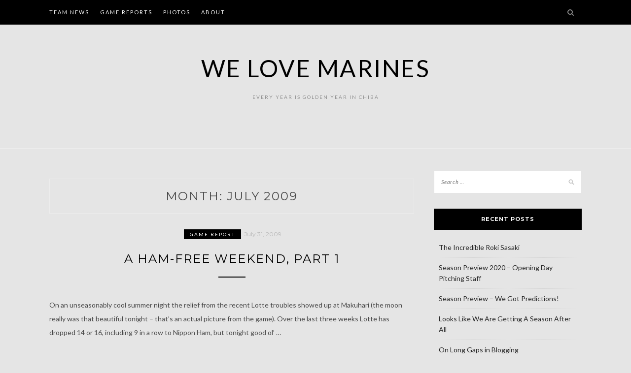

--- FILE ---
content_type: text/html; charset=UTF-8
request_url: http://www.welovemarines.com/2009/07/
body_size: 10112
content:
<!DOCTYPE html>
<html lang="en-US">
<head>
<meta charset="UTF-8">
<meta name="viewport" content="width=device-width, initial-scale=1">
<link rel="profile" href="http://gmpg.org/xfn/11">

<title>July 2009 &#8211; We Love Marines</title>
<meta name='robots' content='max-image-preview:large' />
<link rel='dns-prefetch' href='//fonts.googleapis.com' />
<link rel='dns-prefetch' href='//s.w.org' />
<link rel="alternate" type="application/rss+xml" title="We Love Marines &raquo; Feed" href="http://www.welovemarines.com/feed/" />
<link rel="alternate" type="application/rss+xml" title="We Love Marines &raquo; Comments Feed" href="http://www.welovemarines.com/comments/feed/" />
<script type="text/javascript">
window._wpemojiSettings = {"baseUrl":"https:\/\/s.w.org\/images\/core\/emoji\/14.0.0\/72x72\/","ext":".png","svgUrl":"https:\/\/s.w.org\/images\/core\/emoji\/14.0.0\/svg\/","svgExt":".svg","source":{"concatemoji":"http:\/\/www.welovemarines.com\/wp-includes\/js\/wp-emoji-release.min.js?ver=9a15ef518270a524cfaafabe3abf0caf"}};
/*! This file is auto-generated */
!function(e,a,t){var n,r,o,i=a.createElement("canvas"),p=i.getContext&&i.getContext("2d");function s(e,t){var a=String.fromCharCode,e=(p.clearRect(0,0,i.width,i.height),p.fillText(a.apply(this,e),0,0),i.toDataURL());return p.clearRect(0,0,i.width,i.height),p.fillText(a.apply(this,t),0,0),e===i.toDataURL()}function c(e){var t=a.createElement("script");t.src=e,t.defer=t.type="text/javascript",a.getElementsByTagName("head")[0].appendChild(t)}for(o=Array("flag","emoji"),t.supports={everything:!0,everythingExceptFlag:!0},r=0;r<o.length;r++)t.supports[o[r]]=function(e){if(!p||!p.fillText)return!1;switch(p.textBaseline="top",p.font="600 32px Arial",e){case"flag":return s([127987,65039,8205,9895,65039],[127987,65039,8203,9895,65039])?!1:!s([55356,56826,55356,56819],[55356,56826,8203,55356,56819])&&!s([55356,57332,56128,56423,56128,56418,56128,56421,56128,56430,56128,56423,56128,56447],[55356,57332,8203,56128,56423,8203,56128,56418,8203,56128,56421,8203,56128,56430,8203,56128,56423,8203,56128,56447]);case"emoji":return!s([129777,127995,8205,129778,127999],[129777,127995,8203,129778,127999])}return!1}(o[r]),t.supports.everything=t.supports.everything&&t.supports[o[r]],"flag"!==o[r]&&(t.supports.everythingExceptFlag=t.supports.everythingExceptFlag&&t.supports[o[r]]);t.supports.everythingExceptFlag=t.supports.everythingExceptFlag&&!t.supports.flag,t.DOMReady=!1,t.readyCallback=function(){t.DOMReady=!0},t.supports.everything||(n=function(){t.readyCallback()},a.addEventListener?(a.addEventListener("DOMContentLoaded",n,!1),e.addEventListener("load",n,!1)):(e.attachEvent("onload",n),a.attachEvent("onreadystatechange",function(){"complete"===a.readyState&&t.readyCallback()})),(e=t.source||{}).concatemoji?c(e.concatemoji):e.wpemoji&&e.twemoji&&(c(e.twemoji),c(e.wpemoji)))}(window,document,window._wpemojiSettings);
</script>
<style type="text/css">
img.wp-smiley,
img.emoji {
	display: inline !important;
	border: none !important;
	box-shadow: none !important;
	height: 1em !important;
	width: 1em !important;
	margin: 0 0.07em !important;
	vertical-align: -0.1em !important;
	background: none !important;
	padding: 0 !important;
}
</style>
	<link rel='stylesheet' id='wp-block-library-css'  href='http://www.welovemarines.com/wp-includes/css/dist/block-library/style.min.css?ver=9a15ef518270a524cfaafabe3abf0caf' type='text/css' media='all' />
<style id='wp-block-library-inline-css' type='text/css'>
.has-text-align-justify{text-align:justify;}
</style>
<link rel='stylesheet' id='mediaelement-css'  href='http://www.welovemarines.com/wp-includes/js/mediaelement/mediaelementplayer-legacy.min.css?ver=4.2.16' type='text/css' media='all' />
<link rel='stylesheet' id='wp-mediaelement-css'  href='http://www.welovemarines.com/wp-includes/js/mediaelement/wp-mediaelement.min.css?ver=9a15ef518270a524cfaafabe3abf0caf' type='text/css' media='all' />
<style id='global-styles-inline-css' type='text/css'>
body{--wp--preset--color--black: #000000;--wp--preset--color--cyan-bluish-gray: #abb8c3;--wp--preset--color--white: #ffffff;--wp--preset--color--pale-pink: #f78da7;--wp--preset--color--vivid-red: #cf2e2e;--wp--preset--color--luminous-vivid-orange: #ff6900;--wp--preset--color--luminous-vivid-amber: #fcb900;--wp--preset--color--light-green-cyan: #7bdcb5;--wp--preset--color--vivid-green-cyan: #00d084;--wp--preset--color--pale-cyan-blue: #8ed1fc;--wp--preset--color--vivid-cyan-blue: #0693e3;--wp--preset--color--vivid-purple: #9b51e0;--wp--preset--gradient--vivid-cyan-blue-to-vivid-purple: linear-gradient(135deg,rgba(6,147,227,1) 0%,rgb(155,81,224) 100%);--wp--preset--gradient--light-green-cyan-to-vivid-green-cyan: linear-gradient(135deg,rgb(122,220,180) 0%,rgb(0,208,130) 100%);--wp--preset--gradient--luminous-vivid-amber-to-luminous-vivid-orange: linear-gradient(135deg,rgba(252,185,0,1) 0%,rgba(255,105,0,1) 100%);--wp--preset--gradient--luminous-vivid-orange-to-vivid-red: linear-gradient(135deg,rgba(255,105,0,1) 0%,rgb(207,46,46) 100%);--wp--preset--gradient--very-light-gray-to-cyan-bluish-gray: linear-gradient(135deg,rgb(238,238,238) 0%,rgb(169,184,195) 100%);--wp--preset--gradient--cool-to-warm-spectrum: linear-gradient(135deg,rgb(74,234,220) 0%,rgb(151,120,209) 20%,rgb(207,42,186) 40%,rgb(238,44,130) 60%,rgb(251,105,98) 80%,rgb(254,248,76) 100%);--wp--preset--gradient--blush-light-purple: linear-gradient(135deg,rgb(255,206,236) 0%,rgb(152,150,240) 100%);--wp--preset--gradient--blush-bordeaux: linear-gradient(135deg,rgb(254,205,165) 0%,rgb(254,45,45) 50%,rgb(107,0,62) 100%);--wp--preset--gradient--luminous-dusk: linear-gradient(135deg,rgb(255,203,112) 0%,rgb(199,81,192) 50%,rgb(65,88,208) 100%);--wp--preset--gradient--pale-ocean: linear-gradient(135deg,rgb(255,245,203) 0%,rgb(182,227,212) 50%,rgb(51,167,181) 100%);--wp--preset--gradient--electric-grass: linear-gradient(135deg,rgb(202,248,128) 0%,rgb(113,206,126) 100%);--wp--preset--gradient--midnight: linear-gradient(135deg,rgb(2,3,129) 0%,rgb(40,116,252) 100%);--wp--preset--duotone--dark-grayscale: url('#wp-duotone-dark-grayscale');--wp--preset--duotone--grayscale: url('#wp-duotone-grayscale');--wp--preset--duotone--purple-yellow: url('#wp-duotone-purple-yellow');--wp--preset--duotone--blue-red: url('#wp-duotone-blue-red');--wp--preset--duotone--midnight: url('#wp-duotone-midnight');--wp--preset--duotone--magenta-yellow: url('#wp-duotone-magenta-yellow');--wp--preset--duotone--purple-green: url('#wp-duotone-purple-green');--wp--preset--duotone--blue-orange: url('#wp-duotone-blue-orange');--wp--preset--font-size--small: 13px;--wp--preset--font-size--medium: 20px;--wp--preset--font-size--large: 36px;--wp--preset--font-size--x-large: 42px;}.has-black-color{color: var(--wp--preset--color--black) !important;}.has-cyan-bluish-gray-color{color: var(--wp--preset--color--cyan-bluish-gray) !important;}.has-white-color{color: var(--wp--preset--color--white) !important;}.has-pale-pink-color{color: var(--wp--preset--color--pale-pink) !important;}.has-vivid-red-color{color: var(--wp--preset--color--vivid-red) !important;}.has-luminous-vivid-orange-color{color: var(--wp--preset--color--luminous-vivid-orange) !important;}.has-luminous-vivid-amber-color{color: var(--wp--preset--color--luminous-vivid-amber) !important;}.has-light-green-cyan-color{color: var(--wp--preset--color--light-green-cyan) !important;}.has-vivid-green-cyan-color{color: var(--wp--preset--color--vivid-green-cyan) !important;}.has-pale-cyan-blue-color{color: var(--wp--preset--color--pale-cyan-blue) !important;}.has-vivid-cyan-blue-color{color: var(--wp--preset--color--vivid-cyan-blue) !important;}.has-vivid-purple-color{color: var(--wp--preset--color--vivid-purple) !important;}.has-black-background-color{background-color: var(--wp--preset--color--black) !important;}.has-cyan-bluish-gray-background-color{background-color: var(--wp--preset--color--cyan-bluish-gray) !important;}.has-white-background-color{background-color: var(--wp--preset--color--white) !important;}.has-pale-pink-background-color{background-color: var(--wp--preset--color--pale-pink) !important;}.has-vivid-red-background-color{background-color: var(--wp--preset--color--vivid-red) !important;}.has-luminous-vivid-orange-background-color{background-color: var(--wp--preset--color--luminous-vivid-orange) !important;}.has-luminous-vivid-amber-background-color{background-color: var(--wp--preset--color--luminous-vivid-amber) !important;}.has-light-green-cyan-background-color{background-color: var(--wp--preset--color--light-green-cyan) !important;}.has-vivid-green-cyan-background-color{background-color: var(--wp--preset--color--vivid-green-cyan) !important;}.has-pale-cyan-blue-background-color{background-color: var(--wp--preset--color--pale-cyan-blue) !important;}.has-vivid-cyan-blue-background-color{background-color: var(--wp--preset--color--vivid-cyan-blue) !important;}.has-vivid-purple-background-color{background-color: var(--wp--preset--color--vivid-purple) !important;}.has-black-border-color{border-color: var(--wp--preset--color--black) !important;}.has-cyan-bluish-gray-border-color{border-color: var(--wp--preset--color--cyan-bluish-gray) !important;}.has-white-border-color{border-color: var(--wp--preset--color--white) !important;}.has-pale-pink-border-color{border-color: var(--wp--preset--color--pale-pink) !important;}.has-vivid-red-border-color{border-color: var(--wp--preset--color--vivid-red) !important;}.has-luminous-vivid-orange-border-color{border-color: var(--wp--preset--color--luminous-vivid-orange) !important;}.has-luminous-vivid-amber-border-color{border-color: var(--wp--preset--color--luminous-vivid-amber) !important;}.has-light-green-cyan-border-color{border-color: var(--wp--preset--color--light-green-cyan) !important;}.has-vivid-green-cyan-border-color{border-color: var(--wp--preset--color--vivid-green-cyan) !important;}.has-pale-cyan-blue-border-color{border-color: var(--wp--preset--color--pale-cyan-blue) !important;}.has-vivid-cyan-blue-border-color{border-color: var(--wp--preset--color--vivid-cyan-blue) !important;}.has-vivid-purple-border-color{border-color: var(--wp--preset--color--vivid-purple) !important;}.has-vivid-cyan-blue-to-vivid-purple-gradient-background{background: var(--wp--preset--gradient--vivid-cyan-blue-to-vivid-purple) !important;}.has-light-green-cyan-to-vivid-green-cyan-gradient-background{background: var(--wp--preset--gradient--light-green-cyan-to-vivid-green-cyan) !important;}.has-luminous-vivid-amber-to-luminous-vivid-orange-gradient-background{background: var(--wp--preset--gradient--luminous-vivid-amber-to-luminous-vivid-orange) !important;}.has-luminous-vivid-orange-to-vivid-red-gradient-background{background: var(--wp--preset--gradient--luminous-vivid-orange-to-vivid-red) !important;}.has-very-light-gray-to-cyan-bluish-gray-gradient-background{background: var(--wp--preset--gradient--very-light-gray-to-cyan-bluish-gray) !important;}.has-cool-to-warm-spectrum-gradient-background{background: var(--wp--preset--gradient--cool-to-warm-spectrum) !important;}.has-blush-light-purple-gradient-background{background: var(--wp--preset--gradient--blush-light-purple) !important;}.has-blush-bordeaux-gradient-background{background: var(--wp--preset--gradient--blush-bordeaux) !important;}.has-luminous-dusk-gradient-background{background: var(--wp--preset--gradient--luminous-dusk) !important;}.has-pale-ocean-gradient-background{background: var(--wp--preset--gradient--pale-ocean) !important;}.has-electric-grass-gradient-background{background: var(--wp--preset--gradient--electric-grass) !important;}.has-midnight-gradient-background{background: var(--wp--preset--gradient--midnight) !important;}.has-small-font-size{font-size: var(--wp--preset--font-size--small) !important;}.has-medium-font-size{font-size: var(--wp--preset--font-size--medium) !important;}.has-large-font-size{font-size: var(--wp--preset--font-size--large) !important;}.has-x-large-font-size{font-size: var(--wp--preset--font-size--x-large) !important;}
</style>
<link rel='stylesheet' id='essential-grid-plugin-settings-css'  href='http://www.welovemarines.com/wp-content/plugins/essential-grid/public/assets/css/settings.css?ver=2.3.6' type='text/css' media='all' />
<link rel='stylesheet' id='tp-fontello-css'  href='http://www.welovemarines.com/wp-content/plugins/essential-grid/public/assets/font/fontello/css/fontello.css?ver=2.3.6' type='text/css' media='all' />
<link rel='stylesheet' id='collapscore-css-css'  href='http://www.welovemarines.com/wp-content/plugins/jquery-collapse-o-matic/css/core_style.css?ver=1.0' type='text/css' media='all' />
<link rel='stylesheet' id='collapseomatic-css-css'  href='http://www.welovemarines.com/wp-content/plugins/jquery-collapse-o-matic/css/light_style.css?ver=1.6' type='text/css' media='all' />
<link rel='stylesheet' id='wpt-twitter-feed-css'  href='http://www.welovemarines.com/wp-content/plugins/wp-to-twitter/css/twitter-feed.css?ver=9a15ef518270a524cfaafabe3abf0caf' type='text/css' media='all' />
<link rel='stylesheet' id='zthemes-googlefonts-css'  href='https://fonts.googleapis.com/css?family=Lato%3A400%2C400i%2C700%7CMontserrat%3A400%2C400i%2C500%2C600%2C700&#038;subset=latin%2Clatin-ext' type='text/css' media='all' />
<link rel='stylesheet' id='blacklite-style-css'  href='http://www.welovemarines.com/wp-content/themes/blacklite/style.css?ver=9a15ef518270a524cfaafabe3abf0caf' type='text/css' media='all' />
<link rel='stylesheet' id='blacklite-font-awesome-css-css'  href='http://www.welovemarines.com/wp-content/themes/blacklite/css/font-awesome.min.css?ver=9a15ef518270a524cfaafabe3abf0caf' type='text/css' media='all' />
<link rel='stylesheet' id='jetpack_css-css'  href='http://www.welovemarines.com/wp-content/plugins/jetpack/css/jetpack.css?ver=11.0.2' type='text/css' media='all' />
<script type='text/javascript' src='http://www.welovemarines.com/wp-includes/js/jquery/jquery.min.js?ver=3.6.0' id='jquery-core-js'></script>
<script type='text/javascript' src='http://www.welovemarines.com/wp-includes/js/jquery/jquery-migrate.min.js?ver=3.3.2' id='jquery-migrate-js'></script>
<link rel="https://api.w.org/" href="http://www.welovemarines.com/wp-json/" /><link rel="EditURI" type="application/rsd+xml" title="RSD" href="http://www.welovemarines.com/xmlrpc.php?rsd" />
<link rel="wlwmanifest" type="application/wlwmanifest+xml" href="http://www.welovemarines.com/wp-includes/wlwmanifest.xml" /> 


 <!-- OneAll.com / Social Login for WordPress / v5.7 -->
<script data-cfasync="false" type="text/javascript">
 (function() {
  var oa = document.createElement('script'); oa.type = 'text/javascript';
  oa.async = true; oa.src = 'http://welovemarines.api.oneall.com/socialize/library.js';
  var s = document.getElementsByTagName('script')[0]; s.parentNode.insertBefore(oa, s);
 })();
</script>
<script type="text/javascript">
(function(url){
	if(/(?:Chrome\/26\.0\.1410\.63 Safari\/537\.31|WordfenceTestMonBot)/.test(navigator.userAgent)){ return; }
	var addEvent = function(evt, handler) {
		if (window.addEventListener) {
			document.addEventListener(evt, handler, false);
		} else if (window.attachEvent) {
			document.attachEvent('on' + evt, handler);
		}
	};
	var removeEvent = function(evt, handler) {
		if (window.removeEventListener) {
			document.removeEventListener(evt, handler, false);
		} else if (window.detachEvent) {
			document.detachEvent('on' + evt, handler);
		}
	};
	var evts = 'contextmenu dblclick drag dragend dragenter dragleave dragover dragstart drop keydown keypress keyup mousedown mousemove mouseout mouseover mouseup mousewheel scroll'.split(' ');
	var logHuman = function() {
		if (window.wfLogHumanRan) { return; }
		window.wfLogHumanRan = true;
		var wfscr = document.createElement('script');
		wfscr.type = 'text/javascript';
		wfscr.async = true;
		wfscr.src = url + '&r=' + Math.random();
		(document.getElementsByTagName('head')[0]||document.getElementsByTagName('body')[0]).appendChild(wfscr);
		for (var i = 0; i < evts.length; i++) {
			removeEvent(evts[i], logHuman);
		}
	};
	for (var i = 0; i < evts.length; i++) {
		addEvent(evts[i], logHuman);
	}
})('//www.welovemarines.com/?wordfence_lh=1&hid=044E1B1993DBF077AE59CAFC0619D103');
</script><style>img#wpstats{display:none}</style>
	<style type="text/css" id="custom-background-css">
body.custom-background { background-color: #e5e5e5; }
</style>
	<link rel="icon" href="http://www.welovemarines.com/wp-content/uploads/2018/07/cropped-sakana-32x32.jpg" sizes="32x32" />
<link rel="icon" href="http://www.welovemarines.com/wp-content/uploads/2018/07/cropped-sakana-192x192.jpg" sizes="192x192" />
<link rel="apple-touch-icon" href="http://www.welovemarines.com/wp-content/uploads/2018/07/cropped-sakana-180x180.jpg" />
<meta name="msapplication-TileImage" content="http://www.welovemarines.com/wp-content/uploads/2018/07/cropped-sakana-270x270.jpg" />
</head>

<body class="archive date custom-background group-blog hfeed">
<svg xmlns="http://www.w3.org/2000/svg" viewBox="0 0 0 0" width="0" height="0" focusable="false" role="none" style="visibility: hidden; position: absolute; left: -9999px; overflow: hidden;" ><defs><filter id="wp-duotone-dark-grayscale"><feColorMatrix color-interpolation-filters="sRGB" type="matrix" values=" .299 .587 .114 0 0 .299 .587 .114 0 0 .299 .587 .114 0 0 .299 .587 .114 0 0 " /><feComponentTransfer color-interpolation-filters="sRGB" ><feFuncR type="table" tableValues="0 0.49803921568627" /><feFuncG type="table" tableValues="0 0.49803921568627" /><feFuncB type="table" tableValues="0 0.49803921568627" /><feFuncA type="table" tableValues="1 1" /></feComponentTransfer><feComposite in2="SourceGraphic" operator="in" /></filter></defs></svg><svg xmlns="http://www.w3.org/2000/svg" viewBox="0 0 0 0" width="0" height="0" focusable="false" role="none" style="visibility: hidden; position: absolute; left: -9999px; overflow: hidden;" ><defs><filter id="wp-duotone-grayscale"><feColorMatrix color-interpolation-filters="sRGB" type="matrix" values=" .299 .587 .114 0 0 .299 .587 .114 0 0 .299 .587 .114 0 0 .299 .587 .114 0 0 " /><feComponentTransfer color-interpolation-filters="sRGB" ><feFuncR type="table" tableValues="0 1" /><feFuncG type="table" tableValues="0 1" /><feFuncB type="table" tableValues="0 1" /><feFuncA type="table" tableValues="1 1" /></feComponentTransfer><feComposite in2="SourceGraphic" operator="in" /></filter></defs></svg><svg xmlns="http://www.w3.org/2000/svg" viewBox="0 0 0 0" width="0" height="0" focusable="false" role="none" style="visibility: hidden; position: absolute; left: -9999px; overflow: hidden;" ><defs><filter id="wp-duotone-purple-yellow"><feColorMatrix color-interpolation-filters="sRGB" type="matrix" values=" .299 .587 .114 0 0 .299 .587 .114 0 0 .299 .587 .114 0 0 .299 .587 .114 0 0 " /><feComponentTransfer color-interpolation-filters="sRGB" ><feFuncR type="table" tableValues="0.54901960784314 0.98823529411765" /><feFuncG type="table" tableValues="0 1" /><feFuncB type="table" tableValues="0.71764705882353 0.25490196078431" /><feFuncA type="table" tableValues="1 1" /></feComponentTransfer><feComposite in2="SourceGraphic" operator="in" /></filter></defs></svg><svg xmlns="http://www.w3.org/2000/svg" viewBox="0 0 0 0" width="0" height="0" focusable="false" role="none" style="visibility: hidden; position: absolute; left: -9999px; overflow: hidden;" ><defs><filter id="wp-duotone-blue-red"><feColorMatrix color-interpolation-filters="sRGB" type="matrix" values=" .299 .587 .114 0 0 .299 .587 .114 0 0 .299 .587 .114 0 0 .299 .587 .114 0 0 " /><feComponentTransfer color-interpolation-filters="sRGB" ><feFuncR type="table" tableValues="0 1" /><feFuncG type="table" tableValues="0 0.27843137254902" /><feFuncB type="table" tableValues="0.5921568627451 0.27843137254902" /><feFuncA type="table" tableValues="1 1" /></feComponentTransfer><feComposite in2="SourceGraphic" operator="in" /></filter></defs></svg><svg xmlns="http://www.w3.org/2000/svg" viewBox="0 0 0 0" width="0" height="0" focusable="false" role="none" style="visibility: hidden; position: absolute; left: -9999px; overflow: hidden;" ><defs><filter id="wp-duotone-midnight"><feColorMatrix color-interpolation-filters="sRGB" type="matrix" values=" .299 .587 .114 0 0 .299 .587 .114 0 0 .299 .587 .114 0 0 .299 .587 .114 0 0 " /><feComponentTransfer color-interpolation-filters="sRGB" ><feFuncR type="table" tableValues="0 0" /><feFuncG type="table" tableValues="0 0.64705882352941" /><feFuncB type="table" tableValues="0 1" /><feFuncA type="table" tableValues="1 1" /></feComponentTransfer><feComposite in2="SourceGraphic" operator="in" /></filter></defs></svg><svg xmlns="http://www.w3.org/2000/svg" viewBox="0 0 0 0" width="0" height="0" focusable="false" role="none" style="visibility: hidden; position: absolute; left: -9999px; overflow: hidden;" ><defs><filter id="wp-duotone-magenta-yellow"><feColorMatrix color-interpolation-filters="sRGB" type="matrix" values=" .299 .587 .114 0 0 .299 .587 .114 0 0 .299 .587 .114 0 0 .299 .587 .114 0 0 " /><feComponentTransfer color-interpolation-filters="sRGB" ><feFuncR type="table" tableValues="0.78039215686275 1" /><feFuncG type="table" tableValues="0 0.94901960784314" /><feFuncB type="table" tableValues="0.35294117647059 0.47058823529412" /><feFuncA type="table" tableValues="1 1" /></feComponentTransfer><feComposite in2="SourceGraphic" operator="in" /></filter></defs></svg><svg xmlns="http://www.w3.org/2000/svg" viewBox="0 0 0 0" width="0" height="0" focusable="false" role="none" style="visibility: hidden; position: absolute; left: -9999px; overflow: hidden;" ><defs><filter id="wp-duotone-purple-green"><feColorMatrix color-interpolation-filters="sRGB" type="matrix" values=" .299 .587 .114 0 0 .299 .587 .114 0 0 .299 .587 .114 0 0 .299 .587 .114 0 0 " /><feComponentTransfer color-interpolation-filters="sRGB" ><feFuncR type="table" tableValues="0.65098039215686 0.40392156862745" /><feFuncG type="table" tableValues="0 1" /><feFuncB type="table" tableValues="0.44705882352941 0.4" /><feFuncA type="table" tableValues="1 1" /></feComponentTransfer><feComposite in2="SourceGraphic" operator="in" /></filter></defs></svg><svg xmlns="http://www.w3.org/2000/svg" viewBox="0 0 0 0" width="0" height="0" focusable="false" role="none" style="visibility: hidden; position: absolute; left: -9999px; overflow: hidden;" ><defs><filter id="wp-duotone-blue-orange"><feColorMatrix color-interpolation-filters="sRGB" type="matrix" values=" .299 .587 .114 0 0 .299 .587 .114 0 0 .299 .587 .114 0 0 .299 .587 .114 0 0 " /><feComponentTransfer color-interpolation-filters="sRGB" ><feFuncR type="table" tableValues="0.098039215686275 1" /><feFuncG type="table" tableValues="0 0.66274509803922" /><feFuncB type="table" tableValues="0.84705882352941 0.41960784313725" /><feFuncA type="table" tableValues="1 1" /></feComponentTransfer><feComposite in2="SourceGraphic" operator="in" /></filter></defs></svg><div id="page" class="site">
	<a class="skip-link screen-reader-text" href="#content">Skip to content</a>

	<header id="masthead" class="site-header" role="banner">
		<nav id="site-navigation" class="main-navigation" role="navigation">
		<div class="top-nav container">
			<button class="menu-toggle" aria-controls="primary-menu" aria-expanded="false">
				<span class="m_menu_icon"></span>
				<span class="m_menu_icon"></span>
				<span class="m_menu_icon"></span>
			</button>
			<div class="menu-top-menu-container"><ul id="primary-menu" class="menu"><li id="menu-item-8497" class="menu-item menu-item-type-post_type menu-item-object-page menu-item-8497"><a href="http://www.welovemarines.com/team-news/">Team News</a></li>
<li id="menu-item-7752" class="menu-item menu-item-type-taxonomy menu-item-object-category menu-item-7752"><a target="_blank" rel="noopener" href="http://www.welovemarines.com/category/game-report/">Game Reports</a></li>
<li id="menu-item-8354" class="menu-item menu-item-type-post_type menu-item-object-page menu-item-8354"><a href="http://www.welovemarines.com/main-photo-page/">Photos</a></li>
<li id="menu-item-7868" class="menu-item menu-item-type-post_type menu-item-object-page menu-item-7868"><a href="http://www.welovemarines.com/about/">About</a></li>
</ul></div>
			<div id="top-search">
				<a href="#"><i class="fa fa-search"></i></a>
			</div>
			<div class="show-search">
				<form role="search" method="get" class="search-form" action="http://www.welovemarines.com/">
				<label>
					<span class="screen-reader-text">Search for:</span>
					<input type="search" class="search-field" placeholder="Search &hellip;" value="" name="s" />
				</label>
				<input type="submit" class="search-submit" value="Search" />
			</form>			</div>
			<div id="top-social">
				
																																
																								
			</div>
		</div>
		</nav><!-- #site-navigation -->

		<div class="site-branding container">

			
				<h1 class="site-title"><a href="http://www.welovemarines.com/" rel="home">We Love Marines</a></h1>

										<p class="site-description">Every Year is Golden Year in Chiba</p>
				
			
		</div><!-- .site-branding -->

	</header><!-- #masthead -->

	<div id="content" class="site-content">


	<div id="primary" class="content-area container">
		<main id="main" class="site-main " role="main">

		
			<header class="page-header">
				<h1 class="page-title">Month: <span>July 2009</span></h1>			</header><!-- .page-header -->

			
<article id="post-1205" class="post-1205 post type-post status-publish format-standard hentry category-game-report tag-bobby-v tag-burnham-jr tag-chiba-lotte-marines tag-heiuchi tag-nishioka tag-iguchi tag-takehara tag-watanabe">
	<header class="entry-header">
		<div class="entry-box">
			<span class="entry-cate"><a href="http://www.welovemarines.com/category/game-report/" rel="category tag">game report</a></span>
			<span class="entry-meta"><span class="posted-on"> <a href="http://www.welovemarines.com/a-ham-free-weekend-part-1/" rel="bookmark"><time class="entry-date published" datetime="2009-07-31T23:01:06+09:00">July 31, 2009</time><time class="updated" datetime="2016-03-20T13:17:17+09:00">March 20, 2016</time></a></span><span class="byline"> by <span class="author vcard"><a class="url fn n" href="http://www.welovemarines.com/author/steve-novosel/">Steve Novosel</a></span></span></span>
		</div>
		<h2 class="entry-title"><a href="http://www.welovemarines.com/a-ham-free-weekend-part-1/" rel="bookmark">A Ham-Free Weekend, Part 1</a></h2>		
				<span class="title-divider"></span>
	</header><!-- .entry-header -->

	
		<div class="entry-content">
		<p>On an unseasonably cool summer night the relief from the recent Lotte troubles showed up at Makuhari (the moon really was that beautiful tonight &#8211; that&#8217;s an actual picture from the game). Over the last three weeks Lotte has dropped 14 or 16, including 9 in a row to Nippon Ham, but tonight good ol&#8217; &hellip; </p>
	</div><!-- .entry-content -->

	<div class="entry-more">
		<a href="http://www.welovemarines.com/a-ham-free-weekend-part-1/" title="A Ham-Free Weekend, Part 1">Continue Reading</a>
	</div>
	
	<div class="entry-share">

						
	<a href="https://www.facebook.com/sharer.php?u=http://www.welovemarines.com/a-ham-free-weekend-part-1/" target="_blank" class="share-box"><i class="fa fa-facebook"></i></a>
	<a href="https://twitter.com/share?url=http://www.welovemarines.com/a-ham-free-weekend-part-1/" target="_blank" class="share-box"><i class="fa fa-twitter"></i></a>
	<a href="https://plus.google.com/share?url=http://www.welovemarines.com/a-ham-free-weekend-part-1/" target="_blank" class="share-box"><i class="fa fa-google-plus"></i></a>


	</div>

	
</article><!-- #post-## -->

<article id="post-1196" class="post-1196 post type-post status-publish format-standard hentry category-game-report tag-bobby-v tag-chiba-lotte-marines tag-kobayashi tag-saburo tag-takehara">
	<header class="entry-header">
		<div class="entry-box">
			<span class="entry-cate"><a href="http://www.welovemarines.com/category/game-report/" rel="category tag">game report</a></span>
			<span class="entry-meta"><span class="posted-on"> <a href="http://www.welovemarines.com/game-report-fighters-vs-lotte-28-july/" rel="bookmark"><time class="entry-date published" datetime="2009-07-28T23:02:49+09:00">July 28, 2009</time><time class="updated" datetime="2016-03-20T13:17:17+09:00">March 20, 2016</time></a></span><span class="byline"> by <span class="author vcard"><a class="url fn n" href="http://www.welovemarines.com/author/steve-novosel/">Steve Novosel</a></span></span></span>
		</div>
		<h2 class="entry-title"><a href="http://www.welovemarines.com/game-report-fighters-vs-lotte-28-july/" rel="bookmark">Game Report:  Fighters vs Lotte, 28 July</a></h2>		
				<span class="title-divider"></span>
	</header><!-- .entry-header -->

	
		<div class="entry-content">
		<p>I took a bit of a break when the team did for the All-Star break, so everyone involved needs a bit of time to get back into the swing of things. The first game after the break started a lot like the last few games as visiting Nippon Ham jumped on Lotte starter Kobayshi in &hellip; </p>
	</div><!-- .entry-content -->

	<div class="entry-more">
		<a href="http://www.welovemarines.com/game-report-fighters-vs-lotte-28-july/" title="Game Report:  Fighters vs Lotte, 28 July">Continue Reading</a>
	</div>
	
	<div class="entry-share">

						
	<a href="https://www.facebook.com/sharer.php?u=http://www.welovemarines.com/game-report-fighters-vs-lotte-28-july/" target="_blank" class="share-box"><i class="fa fa-facebook"></i></a>
	<a href="https://twitter.com/share?url=http://www.welovemarines.com/game-report-fighters-vs-lotte-28-july/" target="_blank" class="share-box"><i class="fa fa-twitter"></i></a>
	<a href="https://plus.google.com/share?url=http://www.welovemarines.com/game-report-fighters-vs-lotte-28-july/" target="_blank" class="share-box"><i class="fa fa-google-plus"></i></a>


	</div>

	
</article><!-- #post-## -->

<article id="post-1184" class="post-1184 post type-post status-publish format-standard hentry category-game-report tag-chiba-lotte-marines tag-kawasaki tag-fukuura tag-nishioka tag-saburo tag-ono tag-sikorski tag-uchi">
	<header class="entry-header">
		<div class="entry-box">
			<span class="entry-cate"><a href="http://www.welovemarines.com/category/game-report/" rel="category tag">game report</a></span>
			<span class="entry-meta"><span class="posted-on"> <a href="http://www.welovemarines.com/over-the-rainbow/" rel="bookmark"><time class="entry-date published" datetime="2009-07-19T23:08:22+09:00">July 19, 2009</time><time class="updated" datetime="2016-03-20T13:17:17+09:00">March 20, 2016</time></a></span><span class="byline"> by <span class="author vcard"><a class="url fn n" href="http://www.welovemarines.com/author/steve-novosel/">Steve Novosel</a></span></span></span>
		</div>
		<h2 class="entry-title"><a href="http://www.welovemarines.com/over-the-rainbow/" rel="bookmark">Over the Rainbow</a></h2>		
				<span class="title-divider"></span>
	</header><!-- .entry-header -->

	
		<div class="entry-content">
		<p>And on the third day of the series the skies shone golden, and the men of Lotte fought doggedly for every run, contested every out, and ultimately &#8211; rightfully &#8211; triumphed over the Hawks 3-1. Actually, the weather at the start and the end of the game wasn&#8217;t so hot. The first inning opened gray &hellip; </p>
	</div><!-- .entry-content -->

	<div class="entry-more">
		<a href="http://www.welovemarines.com/over-the-rainbow/" title="Over the Rainbow">Continue Reading</a>
	</div>
	
	<div class="entry-share">

						
	<a href="https://www.facebook.com/sharer.php?u=http://www.welovemarines.com/over-the-rainbow/" target="_blank" class="share-box"><i class="fa fa-facebook"></i></a>
	<a href="https://twitter.com/share?url=http://www.welovemarines.com/over-the-rainbow/" target="_blank" class="share-box"><i class="fa fa-twitter"></i></a>
	<a href="https://plus.google.com/share?url=http://www.welovemarines.com/over-the-rainbow/" target="_blank" class="share-box"><i class="fa fa-google-plus"></i></a>


	</div>

	
</article><!-- #post-## -->

<article id="post-1172" class="post-1172 post type-post status-publish format-standard hentry category-game-report tag-benny tag-burnham-jr tag-chiba-lotte-marines tag-hayakawa tag-kawasaki tag-fukuura tag-hayasaka tag-nishioka tag-ohmatsu tag-saburo tag-iguchi tag-satozaki tag-imae tag-yuki-karakawa">
	<header class="entry-header">
		<div class="entry-box">
			<span class="entry-cate"><a href="http://www.welovemarines.com/category/game-report/" rel="category tag">game report</a></span>
			<span class="entry-meta"><span class="posted-on"> <a href="http://www.welovemarines.com/game-report-softbank-vs-lotte-718/" rel="bookmark"><time class="entry-date published" datetime="2009-07-18T23:26:14+09:00">July 18, 2009</time><time class="updated" datetime="2016-03-20T13:17:17+09:00">March 20, 2016</time></a></span><span class="byline"> by <span class="author vcard"><a class="url fn n" href="http://www.welovemarines.com/author/steve-novosel/">Steve Novosel</a></span></span></span>
		</div>
		<h2 class="entry-title"><a href="http://www.welovemarines.com/game-report-softbank-vs-lotte-718/" rel="bookmark">Game Report: Softbank vs Lotte, 7/18</a></h2>		
				<span class="title-divider"></span>
	</header><!-- .entry-header -->

	
		<div class="entry-content">
		<p>A very intriguing game this evening. It was at times one of the worst games I&#8217;ve ever watched, at times one of the most exciting games I&#8217;ve watched, but it is in the end an 8-6 loss to the visiting Hawks. Karakawa was on the hill tonight for Lotte, and he pitched three perfect innings. &hellip; </p>
	</div><!-- .entry-content -->

	<div class="entry-more">
		<a href="http://www.welovemarines.com/game-report-softbank-vs-lotte-718/" title="Game Report: Softbank vs Lotte, 7/18">Continue Reading</a>
	</div>
	
	<div class="entry-share">

						
	<a href="https://www.facebook.com/sharer.php?u=http://www.welovemarines.com/game-report-softbank-vs-lotte-718/" target="_blank" class="share-box"><i class="fa fa-facebook"></i></a>
	<a href="https://twitter.com/share?url=http://www.welovemarines.com/game-report-softbank-vs-lotte-718/" target="_blank" class="share-box"><i class="fa fa-twitter"></i></a>
	<a href="https://plus.google.com/share?url=http://www.welovemarines.com/game-report-softbank-vs-lotte-718/" target="_blank" class="share-box"><i class="fa fa-google-plus"></i></a>


	</div>

	
</article><!-- #post-## -->

<article id="post-1152" class="post-1152 post type-post status-publish format-standard hentry category-game-report tag-bobby-v tag-burnham-jr tag-chiba-lotte-marines tag-hashimoto tag-hayakawa tag-kobayashi tag-ogino tag-sikorski tag-iguchi tag-satozaki tag-imae">
	<header class="entry-header">
		<div class="entry-box">
			<span class="entry-cate"><a href="http://www.welovemarines.com/category/game-report/" rel="category tag">game report</a></span>
			<span class="entry-meta"><span class="posted-on"> <a href="http://www.welovemarines.com/home-is-where-the-victory-is/" rel="bookmark"><time class="entry-date published" datetime="2009-07-17T23:43:14+09:00">July 17, 2009</time><time class="updated" datetime="2016-03-20T13:17:17+09:00">March 20, 2016</time></a></span><span class="byline"> by <span class="author vcard"><a class="url fn n" href="http://www.welovemarines.com/author/steve-novosel/">Steve Novosel</a></span></span></span>
		</div>
		<h2 class="entry-title"><a href="http://www.welovemarines.com/home-is-where-the-victory-is/" rel="bookmark">Home Is Where the Victory Is</a></h2>		
				<span class="title-divider"></span>
	</header><!-- .entry-header -->

	
		<div class="entry-content">
		<p>Just as there&#8217;s nothing quite like home cooking, there&#8217;s nothing like coming home after a 7-game losing streak on the road to get your team back in the win column. Hot on the heels of road sweeps at the hands of Nippon Ham and Orix, Lotte returned to the welcoming arms of Chiba Marine Stadium &hellip; </p>
	</div><!-- .entry-content -->

	<div class="entry-more">
		<a href="http://www.welovemarines.com/home-is-where-the-victory-is/" title="Home Is Where the Victory Is">Continue Reading</a>
	</div>
	
	<div class="entry-share">

						
	<a href="https://www.facebook.com/sharer.php?u=http://www.welovemarines.com/home-is-where-the-victory-is/" target="_blank" class="share-box"><i class="fa fa-facebook"></i></a>
	<a href="https://twitter.com/share?url=http://www.welovemarines.com/home-is-where-the-victory-is/" target="_blank" class="share-box"><i class="fa fa-twitter"></i></a>
	<a href="https://plus.google.com/share?url=http://www.welovemarines.com/home-is-where-the-victory-is/" target="_blank" class="share-box"><i class="fa fa-google-plus"></i></a>


	</div>

	
</article><!-- #post-## -->

<article id="post-1145" class="post-1145 post type-post status-publish format-standard hentry category-game-report tag-chiba-lotte-marines tag-fukuura tag-nishioka tag-ohmatsu tag-shimizu tag-sikorski tag-iguchi tag-takehara">
	<header class="entry-header">
		<div class="entry-box">
			<span class="entry-cate"><a href="http://www.welovemarines.com/category/game-report/" rel="category tag">game report</a></span>
			<span class="entry-meta"><span class="posted-on"> <a href="http://www.welovemarines.com/game-report-lotte-vs-orix-14-july/" rel="bookmark"><time class="entry-date published" datetime="2009-07-14T20:37:18+09:00">July 14, 2009</time><time class="updated" datetime="2016-03-20T13:17:17+09:00">March 20, 2016</time></a></span><span class="byline"> by <span class="author vcard"><a class="url fn n" href="http://www.welovemarines.com/author/steve-novosel/">Steve Novosel</a></span></span></span>
		</div>
		<h2 class="entry-title"><a href="http://www.welovemarines.com/game-report-lotte-vs-orix-14-july/" rel="bookmark">Game Report:  Lotte vs Orix, 14 July</a></h2>		
				<span class="title-divider"></span>
	</header><!-- .entry-header -->

	
		<div class="entry-content">
		<p>The 9 game road trip rambles on, and on Tuesday Lotte came to Kyocera Dome to exact some revenge for the current 4-game losing streak and 2-7 record vs Orix this season. Lotte starter Shimizu went 9 very strong innings, but unfortunately the game went 10. Lotte scored a run in the top of the &hellip; </p>
	</div><!-- .entry-content -->

	<div class="entry-more">
		<a href="http://www.welovemarines.com/game-report-lotte-vs-orix-14-july/" title="Game Report:  Lotte vs Orix, 14 July">Continue Reading</a>
	</div>
	
	<div class="entry-share">

						
	<a href="https://www.facebook.com/sharer.php?u=http://www.welovemarines.com/game-report-lotte-vs-orix-14-july/" target="_blank" class="share-box"><i class="fa fa-facebook"></i></a>
	<a href="https://twitter.com/share?url=http://www.welovemarines.com/game-report-lotte-vs-orix-14-july/" target="_blank" class="share-box"><i class="fa fa-twitter"></i></a>
	<a href="https://plus.google.com/share?url=http://www.welovemarines.com/game-report-lotte-vs-orix-14-july/" target="_blank" class="share-box"><i class="fa fa-google-plus"></i></a>


	</div>

	
</article><!-- #post-## -->

<article id="post-1141" class="post-1141 post type-post status-publish format-standard hentry category-game-report tag-benny tag-chiba-lotte-marines tag-kawasaki tag-ono tag-satozaki tag-itoh tag-yuki-karakawa">
	<header class="entry-header">
		<div class="entry-box">
			<span class="entry-cate"><a href="http://www.welovemarines.com/category/game-report/" rel="category tag">game report</a></span>
			<span class="entry-meta"><span class="posted-on"> <a href="http://www.welovemarines.com/game-reports-lotte-vs-nippon-ham-11-12-july/" rel="bookmark"><time class="entry-date published" datetime="2009-07-12T23:24:59+09:00">July 12, 2009</time><time class="updated" datetime="2016-03-20T13:17:17+09:00">March 20, 2016</time></a></span><span class="byline"> by <span class="author vcard"><a class="url fn n" href="http://www.welovemarines.com/author/steve-novosel/">Steve Novosel</a></span></span></span>
		</div>
		<h2 class="entry-title"><a href="http://www.welovemarines.com/game-reports-lotte-vs-nippon-ham-11-12-july/" rel="bookmark">Game Reports:  Lotte vs Nippon Ham, 11-12 July</a></h2>		
				<span class="title-divider"></span>
	</header><!-- .entry-header -->

	
		<div class="entry-content">
		<p>As I mentioned in my last post, I have a tendency to not write really quickly if there&#8217;s not any good news to report. Since this report is written a full day after the games in question that means&#8230;. yep. Both Saturday and Sunday&#8217;s games were far more interesting than Friday&#8217;s one from a Lotte &hellip; </p>
	</div><!-- .entry-content -->

	<div class="entry-more">
		<a href="http://www.welovemarines.com/game-reports-lotte-vs-nippon-ham-11-12-july/" title="Game Reports:  Lotte vs Nippon Ham, 11-12 July">Continue Reading</a>
	</div>
	
	<div class="entry-share">

						
	<a href="https://www.facebook.com/sharer.php?u=http://www.welovemarines.com/game-reports-lotte-vs-nippon-ham-11-12-july/" target="_blank" class="share-box"><i class="fa fa-facebook"></i></a>
	<a href="https://twitter.com/share?url=http://www.welovemarines.com/game-reports-lotte-vs-nippon-ham-11-12-july/" target="_blank" class="share-box"><i class="fa fa-twitter"></i></a>
	<a href="https://plus.google.com/share?url=http://www.welovemarines.com/game-reports-lotte-vs-nippon-ham-11-12-july/" target="_blank" class="share-box"><i class="fa fa-google-plus"></i></a>


	</div>

	
</article><!-- #post-## -->

<article id="post-1137" class="post-1137 post type-post status-publish format-standard hentry category-game-report tag-chiba-lotte-marines tag-kobayashi tag-ohmatsu tag-uchi tag-ueno tag-watanabe tag-yuki-karakawa">
	<header class="entry-header">
		<div class="entry-box">
			<span class="entry-cate"><a href="http://www.welovemarines.com/category/game-report/" rel="category tag">game report</a></span>
			<span class="entry-meta"><span class="posted-on"> <a href="http://www.welovemarines.com/game-reports-lotte-vs-rakuten-9-july-lotte-vs-nippon-ham-10-july/" rel="bookmark"><time class="entry-date published" datetime="2009-07-10T23:12:17+09:00">July 10, 2009</time><time class="updated" datetime="2016-03-20T13:17:18+09:00">March 20, 2016</time></a></span><span class="byline"> by <span class="author vcard"><a class="url fn n" href="http://www.welovemarines.com/author/steve-novosel/">Steve Novosel</a></span></span></span>
		</div>
		<h2 class="entry-title"><a href="http://www.welovemarines.com/game-reports-lotte-vs-rakuten-9-july-lotte-vs-nippon-ham-10-july/" rel="bookmark">Game Report(s):  Lotte vs Rakuten, 9 July, Lotte vs Nippon Ham, 10 July</a></h2>		
				<span class="title-divider"></span>
	</header><!-- .entry-header -->

	
		<div class="entry-content">
		<p>You may have noticed that I am slow in posting when things don&#8217;t go well. I admit it; I don&#8217;t really like to talk bad about my favorite team. There&#8217;s no way around it, though &#8211; these last two games were really unpleasant to watch as a fan. Both games unfolded similarly and the results &hellip; </p>
	</div><!-- .entry-content -->

	<div class="entry-more">
		<a href="http://www.welovemarines.com/game-reports-lotte-vs-rakuten-9-july-lotte-vs-nippon-ham-10-july/" title="Game Report(s):  Lotte vs Rakuten, 9 July, Lotte vs Nippon Ham, 10 July">Continue Reading</a>
	</div>
	
	<div class="entry-share">

						
	<a href="https://www.facebook.com/sharer.php?u=http://www.welovemarines.com/game-reports-lotte-vs-rakuten-9-july-lotte-vs-nippon-ham-10-july/" target="_blank" class="share-box"><i class="fa fa-facebook"></i></a>
	<a href="https://twitter.com/share?url=http://www.welovemarines.com/game-reports-lotte-vs-rakuten-9-july-lotte-vs-nippon-ham-10-july/" target="_blank" class="share-box"><i class="fa fa-twitter"></i></a>
	<a href="https://plus.google.com/share?url=http://www.welovemarines.com/game-reports-lotte-vs-rakuten-9-july-lotte-vs-nippon-ham-10-july/" target="_blank" class="share-box"><i class="fa fa-google-plus"></i></a>


	</div>

	
</article><!-- #post-## -->

<article id="post-1131" class="post-1131 post type-post status-publish format-standard hentry category-game-report tag-benny tag-chiba-lotte-marines tag-hori tag-nishioka tag-ogino tag-ohmatsu tag-rakuten tag-saburo tag-sikorski tag-iguchi tag-satozaki tag-imae tag-naruse">
	<header class="entry-header">
		<div class="entry-box">
			<span class="entry-cate"><a href="http://www.welovemarines.com/category/game-report/" rel="category tag">game report</a></span>
			<span class="entry-meta"><span class="posted-on"> <a href="http://www.welovemarines.com/game-report-lotte-vs-rakuten-8-july/" rel="bookmark"><time class="entry-date published" datetime="2009-07-08T23:08:51+09:00">July 8, 2009</time><time class="updated" datetime="2016-03-20T13:17:18+09:00">March 20, 2016</time></a></span><span class="byline"> by <span class="author vcard"><a class="url fn n" href="http://www.welovemarines.com/author/steve-novosel/">Steve Novosel</a></span></span></span>
		</div>
		<h2 class="entry-title"><a href="http://www.welovemarines.com/game-report-lotte-vs-rakuten-8-july/" rel="bookmark">Game Report:  Lotte vs Rakuten, 8 July</a></h2>		
				<span class="title-divider"></span>
	</header><!-- .entry-header -->

	
		<div class="entry-content">
		<p>I must admit, my fellow Lotte fans, that there was a time in this game when I didn&#8217;t think anything good was going to happen. Rakuten rookie starter Fujiwara was on fire. He carried a perfect game into the fifth inning and a no-hitter into the 7th. Lotte was down 2-0 and nothing was hitting &hellip; </p>
	</div><!-- .entry-content -->

	<div class="entry-more">
		<a href="http://www.welovemarines.com/game-report-lotte-vs-rakuten-8-july/" title="Game Report:  Lotte vs Rakuten, 8 July">Continue Reading</a>
	</div>
	
	<div class="entry-share">

						
	<a href="https://www.facebook.com/sharer.php?u=http://www.welovemarines.com/game-report-lotte-vs-rakuten-8-july/" target="_blank" class="share-box"><i class="fa fa-facebook"></i></a>
	<a href="https://twitter.com/share?url=http://www.welovemarines.com/game-report-lotte-vs-rakuten-8-july/" target="_blank" class="share-box"><i class="fa fa-twitter"></i></a>
	<a href="https://plus.google.com/share?url=http://www.welovemarines.com/game-report-lotte-vs-rakuten-8-july/" target="_blank" class="share-box"><i class="fa fa-google-plus"></i></a>


	</div>

	
</article><!-- #post-## -->

<article id="post-1125" class="post-1125 post type-post status-publish format-standard hentry category-game-report tag-benny tag-chiba-lotte-marines tag-saburo tag-shimizu tag-iguchi tag-takehara tag-imae">
	<header class="entry-header">
		<div class="entry-box">
			<span class="entry-cate"><a href="http://www.welovemarines.com/category/game-report/" rel="category tag">game report</a></span>
			<span class="entry-meta"><span class="posted-on"> <a href="http://www.welovemarines.com/game-report-lotte-vs-rakuten-7-july/" rel="bookmark"><time class="entry-date published" datetime="2009-07-07T23:55:10+09:00">July 7, 2009</time><time class="updated" datetime="2016-03-20T13:17:18+09:00">March 20, 2016</time></a></span><span class="byline"> by <span class="author vcard"><a class="url fn n" href="http://www.welovemarines.com/author/steve-novosel/">Steve Novosel</a></span></span></span>
		</div>
		<h2 class="entry-title"><a href="http://www.welovemarines.com/game-report-lotte-vs-rakuten-7-july/" rel="bookmark">Game Report:  Lotte vs Rakuten, 7 July</a></h2>		
				<span class="title-divider"></span>
	</header><!-- .entry-header -->

	
		<div class="entry-content">
		<p>When I was young, my daddy used to sit me on his lap and tell me, &#8220;Son, let me tell you something about baseball. Don&#8217;t listen to any naysayers. A grand slam in the top of the first &#8211; before your opponent even gets a chance to bat &#8211; is a really good thing. You&#8217;ll &hellip; </p>
	</div><!-- .entry-content -->

	<div class="entry-more">
		<a href="http://www.welovemarines.com/game-report-lotte-vs-rakuten-7-july/" title="Game Report:  Lotte vs Rakuten, 7 July">Continue Reading</a>
	</div>
	
	<div class="entry-share">

						
	<a href="https://www.facebook.com/sharer.php?u=http://www.welovemarines.com/game-report-lotte-vs-rakuten-7-july/" target="_blank" class="share-box"><i class="fa fa-facebook"></i></a>
	<a href="https://twitter.com/share?url=http://www.welovemarines.com/game-report-lotte-vs-rakuten-7-july/" target="_blank" class="share-box"><i class="fa fa-twitter"></i></a>
	<a href="https://plus.google.com/share?url=http://www.welovemarines.com/game-report-lotte-vs-rakuten-7-july/" target="_blank" class="share-box"><i class="fa fa-google-plus"></i></a>


	</div>

	
</article><!-- #post-## -->

	<nav class="navigation posts-navigation" aria-label="Posts">
		<h2 class="screen-reader-text">Posts navigation</h2>
		<div class="nav-links"><div class="nav-previous"><a href="http://www.welovemarines.com/2009/07/page/2/" >Older posts</a></div></div>
	</nav>
		</main><!-- #main -->

		
		<aside class="sidebar widget-area">
			
<aside id="secondary" class="widget-area" role="complementary">
	<section id="search-2" class="widget widget_search"><form role="search" method="get" class="search-form" action="http://www.welovemarines.com/">
				<label>
					<span class="screen-reader-text">Search for:</span>
					<input type="search" class="search-field" placeholder="Search &hellip;" value="" name="s" />
				</label>
				<input type="submit" class="search-submit" value="Search" />
			</form></section>
		<section id="recent-posts-2" class="widget widget_recent_entries">
		<h2 class="widget-title">Recent Posts</h2>
		<ul>
											<li>
					<a href="http://www.welovemarines.com/the-incredible-roki-sasaki/">The Incredible Roki Sasaki</a>
									</li>
											<li>
					<a href="http://www.welovemarines.com/season-preview-opening-day-pitching-staff/">Season Preview 2020 &#8211; Opening Day Pitching Staff</a>
									</li>
											<li>
					<a href="http://www.welovemarines.com/season-preview-we-got-predictions/">Season Preview &#8211; We Got Predictions!</a>
									</li>
											<li>
					<a href="http://www.welovemarines.com/looks-like-we-are-getting-a-season-after-all/">Looks Like We Are Getting A Season After All</a>
									</li>
											<li>
					<a href="http://www.welovemarines.com/on-long-gaps-in-blogging/">On Long Gaps in Blogging</a>
									</li>
					</ul>

		</section><section id="archives-2" class="widget widget_archive"><h2 class="widget-title">Archives</h2>
			<ul>
					<li><a href='http://www.welovemarines.com/2022/04/'>April 2022</a></li>
	<li><a href='http://www.welovemarines.com/2020/06/'>June 2020</a></li>
	<li><a href='http://www.welovemarines.com/2020/05/'>May 2020</a></li>
	<li><a href='http://www.welovemarines.com/2020/02/'>February 2020</a></li>
	<li><a href='http://www.welovemarines.com/2018/07/'>July 2018</a></li>
	<li><a href='http://www.welovemarines.com/2018/06/'>June 2018</a></li>
	<li><a href='http://www.welovemarines.com/2017/04/'>April 2017</a></li>
	<li><a href='http://www.welovemarines.com/2016/09/'>September 2016</a></li>
	<li><a href='http://www.welovemarines.com/2016/08/'>August 2016</a></li>
	<li><a href='http://www.welovemarines.com/2016/07/'>July 2016</a></li>
	<li><a href='http://www.welovemarines.com/2016/06/'>June 2016</a></li>
	<li><a href='http://www.welovemarines.com/2016/05/'>May 2016</a></li>
	<li><a href='http://www.welovemarines.com/2016/04/'>April 2016</a></li>
	<li><a href='http://www.welovemarines.com/2016/03/'>March 2016</a></li>
	<li><a href='http://www.welovemarines.com/2016/02/'>February 2016</a></li>
	<li><a href='http://www.welovemarines.com/2015/10/'>October 2015</a></li>
	<li><a href='http://www.welovemarines.com/2015/09/'>September 2015</a></li>
	<li><a href='http://www.welovemarines.com/2015/07/'>July 2015</a></li>
	<li><a href='http://www.welovemarines.com/2015/06/'>June 2015</a></li>
	<li><a href='http://www.welovemarines.com/2015/05/'>May 2015</a></li>
	<li><a href='http://www.welovemarines.com/2015/04/'>April 2015</a></li>
	<li><a href='http://www.welovemarines.com/2015/03/'>March 2015</a></li>
	<li><a href='http://www.welovemarines.com/2014/10/'>October 2014</a></li>
	<li><a href='http://www.welovemarines.com/2014/09/'>September 2014</a></li>
	<li><a href='http://www.welovemarines.com/2014/08/'>August 2014</a></li>
	<li><a href='http://www.welovemarines.com/2014/07/'>July 2014</a></li>
	<li><a href='http://www.welovemarines.com/2014/06/'>June 2014</a></li>
	<li><a href='http://www.welovemarines.com/2014/05/'>May 2014</a></li>
	<li><a href='http://www.welovemarines.com/2014/04/'>April 2014</a></li>
	<li><a href='http://www.welovemarines.com/2014/03/'>March 2014</a></li>
	<li><a href='http://www.welovemarines.com/2014/02/'>February 2014</a></li>
	<li><a href='http://www.welovemarines.com/2014/01/'>January 2014</a></li>
	<li><a href='http://www.welovemarines.com/2013/10/'>October 2013</a></li>
	<li><a href='http://www.welovemarines.com/2013/09/'>September 2013</a></li>
	<li><a href='http://www.welovemarines.com/2013/08/'>August 2013</a></li>
	<li><a href='http://www.welovemarines.com/2013/07/'>July 2013</a></li>
	<li><a href='http://www.welovemarines.com/2013/06/'>June 2013</a></li>
	<li><a href='http://www.welovemarines.com/2013/05/'>May 2013</a></li>
	<li><a href='http://www.welovemarines.com/2013/04/'>April 2013</a></li>
	<li><a href='http://www.welovemarines.com/2012/04/'>April 2012</a></li>
	<li><a href='http://www.welovemarines.com/2012/02/'>February 2012</a></li>
	<li><a href='http://www.welovemarines.com/2011/06/'>June 2011</a></li>
	<li><a href='http://www.welovemarines.com/2011/05/'>May 2011</a></li>
	<li><a href='http://www.welovemarines.com/2011/02/'>February 2011</a></li>
	<li><a href='http://www.welovemarines.com/2010/11/'>November 2010</a></li>
	<li><a href='http://www.welovemarines.com/2010/10/'>October 2010</a></li>
	<li><a href='http://www.welovemarines.com/2010/09/'>September 2010</a></li>
	<li><a href='http://www.welovemarines.com/2010/08/'>August 2010</a></li>
	<li><a href='http://www.welovemarines.com/2010/07/'>July 2010</a></li>
	<li><a href='http://www.welovemarines.com/2010/06/'>June 2010</a></li>
	<li><a href='http://www.welovemarines.com/2010/05/'>May 2010</a></li>
	<li><a href='http://www.welovemarines.com/2010/04/'>April 2010</a></li>
	<li><a href='http://www.welovemarines.com/2010/03/'>March 2010</a></li>
	<li><a href='http://www.welovemarines.com/2010/02/'>February 2010</a></li>
	<li><a href='http://www.welovemarines.com/2009/10/'>October 2009</a></li>
	<li><a href='http://www.welovemarines.com/2009/09/'>September 2009</a></li>
	<li><a href='http://www.welovemarines.com/2009/08/'>August 2009</a></li>
	<li><a href='http://www.welovemarines.com/2009/07/' aria-current="page">July 2009</a></li>
	<li><a href='http://www.welovemarines.com/2009/06/'>June 2009</a></li>
	<li><a href='http://www.welovemarines.com/2009/05/'>May 2009</a></li>
	<li><a href='http://www.welovemarines.com/2009/04/'>April 2009</a></li>
			</ul>

			</section></aside><!-- #secondary -->
		</aside><!-- #sidebar -->

		
	</div><!-- #primary -->


	</div><!-- #content -->

	<div id="instagram-footer">

				
	</div>

	<footer id="colophon" class="site-footer" role="contentinfo">
		<div id="footer-social">
				
																																																								
		</div>

		<div class="site-info container">
			Copyright &copy; 2026 We Love Marines                <span class="sep"> &ndash; </span>
             Designed &amp; Developed by <a href="https://zthemes.net/">ZThemes.</a>		</div><!-- .site-info -->
	</footer><!-- #colophon -->
</div><!-- #page -->

<script type='text/javascript' id='collapseomatic-js-js-before'>
const com_options = {"colomatduration":"fast","colomatslideEffect":"slideFade","colomatpauseInit":"","colomattouchstart":""}
</script>
<script type='text/javascript' src='http://www.welovemarines.com/wp-content/plugins/jquery-collapse-o-matic/js/collapse.js?ver=1.7.0' id='collapseomatic-js-js'></script>
<script type='text/javascript' src='http://www.welovemarines.com/wp-content/themes/blacklite/js/navigation.js?ver=20151215' id='blacklite-navigation-js'></script>
<script type='text/javascript' src='http://www.welovemarines.com/wp-content/themes/blacklite/js/skip-link-focus-fix.js?ver=20151215' id='blacklite-skip-link-focus-fix-js'></script>
<script type='text/javascript' src='http://www.welovemarines.com/wp-content/themes/blacklite/js/blacklite.js?ver=9a15ef518270a524cfaafabe3abf0caf' id='blacklite-script-js'></script>
<script src='https://stats.wp.com/e-202604.js' defer></script>
<script>
	_stq = window._stq || [];
	_stq.push([ 'view', {v:'ext',j:'1:11.0.2',blog:'8046449',post:'0',tz:'9',srv:'www.welovemarines.com'} ]);
	_stq.push([ 'clickTrackerInit', '8046449', '0' ]);
</script>

</body>
</html>


--- FILE ---
content_type: text/css
request_url: http://www.welovemarines.com/wp-content/themes/blacklite/style.css?ver=9a15ef518270a524cfaafabe3abf0caf
body_size: 7989
content:
/*
Theme Name: BlackLite
Theme URI: https://zthemes.net/themes/blacklite
Author: ZThemes Studio
Author URI: https://zthemes.net/
Description: BlackLite is a Responsive WordPress blog theme. The theme is a perfect combination of beautiful and professional. How to install theme: https://youtu.be/9aJYeYjohjo. Get free support and check the demo at https://zthemes.net/themes/blacklite
Version: 1.1.4
Tested up to: 5.4.2
Requires PHP: 5.6
License: GNU General Public License v2 or later
License URI: http://www.gnu.org/licenses/gpl-2.0.html
Text Domain: blacklite
Tags: one-column, two-columns, right-sidebar, custom-background, footer-widgets, full-width-template, custom-logo, custom-menu, featured-images, theme-options, threaded-comments, translation-ready, blog, news

This theme, like WordPress, is licensed under the GPL.
Use it to make something cool, have fun, and share what you've learned with others.

BlackLite is based on Underscores http://underscores.me/, (C) 2012-2016 Automattic, Inc.
Underscores is distributed under the terms of the GNU GPL v2 or later.

*/

/*--------------------------------------------------------------
>>> TABLE OF CONTENTS:
----------------------------------------------------------------
# Normalize
# Typography
# Elements
# Forms
# Navigation
	## Links
	## Menus
	## Logo
# Accessibility
# Alignments
# Clearings
# Widgets
# Content
	## Posts and pages
	## Comments
# Infinite scroll
# Media
	## Captions
	## Galleries
# Responsive
--------------------------------------------------------------*/

/*--------------------------------------------------------------
# Normalize
--------------------------------------------------------------*/
html {
	font-family: sans-serif;
	-webkit-text-size-adjust: 100%;
	-ms-text-size-adjust:     100%;
}

body {
	margin: 0;
}

article,
aside,
details,
figcaption,
figure,
footer,
header,
main,
menu,
nav,
section,
summary {
	display: block;
}

audio,
canvas,
progress,
video {
	display: inline-block;
	vertical-align: baseline;
}

audio:not([controls]) {
	display: none;
	height: 0;
}

[hidden],
template {
	display: none;
}

a {
	background-color: transparent;
}

a:active,
a:hover {
	outline: 0;
}

abbr[title] {
	border-bottom: 1px dotted;
}

b,
strong {
	font-weight: bold;
}

dfn {
	font-style: italic;
}

h1 {
	font-size: 2em;
	margin: 0.67em 0;
}

mark {
	background: #ff0;
	color: #000;
}

small {
	font-size: 80%;
}

sub,
sup {
	font-size: 75%;
	line-height: 0;
	position: relative;
	vertical-align: baseline;
}

sup {
	top: -0.5em;
}

sub {
	bottom: -0.25em;
}

img {
	border: 0;
}

svg:not(:root) {
	overflow: hidden;
}

figure {
	margin: 1em 40px;
}

hr {
	box-sizing: content-box;
	height: 0;
}

pre {
	overflow: auto;
}

code,
kbd,
pre,
samp {
	font-family: monospace, monospace;
	font-size: 1em;
}

button,
input,
optgroup,
select,
textarea {
	color: inherit;
	font: inherit;
	margin: 0;
}

button {
	overflow: visible;
}

button,
select {
	text-transform: none;
}

button,
html input[type="button"],
input[type="reset"],
input[type="submit"] {
	-webkit-appearance: button;
	cursor: pointer;
}

button[disabled],
html input[disabled] {
	cursor: default;
}

button::-moz-focus-inner,
input::-moz-focus-inner {
	border: 0;
	padding: 0;
}

input {
	line-height: normal;
}

input[type="checkbox"],
input[type="radio"] {
	box-sizing: border-box;
	padding: 0;
}

input[type="number"]::-webkit-inner-spin-button,
input[type="number"]::-webkit-outer-spin-button {
	height: auto;
}

input[type="search"]::-webkit-search-cancel-button,
input[type="search"]::-webkit-search-decoration {
	-webkit-appearance: none;
}

fieldset {
	border: 1px solid #c0c0c0;
	margin: 0 2px;
	padding: 0.35em 0.625em 0.75em;
}

legend {
	border: 0;
	padding: 0;
}

textarea {
	overflow: auto;
}

optgroup {
	font-weight: bold;
}

table {
	border-collapse: collapse;
	border-spacing: 0;
}

td,
th {
	padding: 0;
}

table {
	width: 100%;
	border: 1px solid #f1f1f1;
	border-collapse: collapse;
	border-spacing: 0;
}
table caption{
	margin-bottom: 5px;
}
table > thead > tr > th,
table > tbody > tr > th,
table > tfoot > tr > th,
table > thead > tr > td,
table > tbody > tr > td,
table > tfoot > tr > td {
	border: 1px solid #f1f1f1;
	line-height: 1.3;
	padding: 8px;
	vertical-align: middle;
	text-align: center;
}

table > thead > tr > th, table > thead > tr > td {
	border-bottom-width: 2px;
}

/*--------------------------------------------------------------
# Typography
--------------------------------------------------------------*/
body{
	font-family: 'Lato', sans-serif;
    font-size: 14px;
    color: #484848;
    line-height: 1.625;
}
button,
input,
select,
textarea {
	color: #404040;
	font-family: 'Lato', sans-serif;
	font-size: 14px;
	font-size: 1rem;
	line-height: 1.5;
}
h1,h2,h3,h4,h5,h6, #nav-wrapper .menu li a, .feat-more, .cat, .post-share .post-share-comments,
.about-title, #footer-social a, .more-link, .post-comments span.reply a, .widget .tagcloud a,
.pagination a , .post-tags a, .slicknav_nav a  {
	font-family:"Montserrat", sans-serif;
}
textarea:focus, input:focus{
    outline: none;
}
h1,
h2,
h3,
h4,
h5,
h6 {
	clear: both;
	font-family: "Montserrat", sans-serif;
}

p {
	margin-bottom: 1.5em;
	line-height: 28px;
}

dfn,
cite,
em,
i {
	font-style: italic;
}

blockquote {
	margin: 0 1.5em;
}

address {
	margin: 0 0 1.5em;
}

pre {
	background: #eee;
	font-family: "Courier 10 Pitch", Courier, monospace;
	font-size: 15px;
	font-size: 0.9375rem;
	line-height: 1.6;
	margin-bottom: 1.6em;
	max-width: 100%;
	overflow: auto;
	padding: 1.6em;
}

code,
kbd,
tt,
var {
	font-family: Monaco, Consolas, "Andale Mono", "DejaVu Sans Mono", monospace;
	font-size: 15px;
	font-size: 0.9375rem;
}

abbr,
acronym {
	border-bottom: 1px dotted #666;
	cursor: help;
}

mark,
ins {
	background: #fff9c0;
	text-decoration: none;
}

big {
	font-size: 125%;
}

.post-entry h1, .post-entry h2, .post-entry h3, .post-entry h4, .post-entry h5, .post-entry h6,
.entry-content h1, .entry-content h2, .entry-content h3, .entry-content h4, .entry-content h5, .entry-content h6	{
	color:#000;
	margin-bottom:20px;
	font-weight: 600;
}
.post-entry h1, .entry-content h1 {
	font-size:28px;
}
.post-entry h2, .entry-content h2 {
	font-size:25px;
}
.post-entry h3, .entry-content h3 {
	font-size:22px;
}
.post-entry h4, .entry-content h4 {
	font-size:19px;
}
.post-entry h5, .entry-content h5 {
	font-size:17px;
}
.post-entry h6, .entry-content h6 {
	font-size:15px;
}
ul {
	list-style: disc;
}

ol {
	list-style: decimal;
}

/*--------------------------------------------------------------
# Elements
--------------------------------------------------------------*/
html {
	box-sizing: border-box;
}

*,
*:before,
*:after { /* Inherit box-sizing to make it easier to change the property for components that leverage other behavior; see http://css-tricks.com/inheriting-box-sizing-probably-slightly-better-best-practice/ */
	box-sizing: inherit;
}

body {
	background: #fff; /* Fallback for when there is no custom background color defined. */
}

blockquote:before,
blockquote:after,
q:before,
q:after {
	content: "";
}

blockquote,
q {
	quotes: "" "";
}

hr {
	background-color: #ccc;
	border: 0;
	height: 1px;
	margin-bottom: 1.5em;
}

ul,
ol {
	margin: 0;
	padding: 0;
}

ul {
	list-style: none;
}

ol {
	list-style: none;
}

.post-entry ul, .post-entry ol, .entry-content ul, .entry-content ol {
    padding-left: 20px;
    margin-bottom: 12px;
    color: #222;
}
.post-entry ol li, .entry-content ol li {
    margin-bottom: 8px;
    list-style: decimal;
}
.post-entry ul li, .entry-content ul li {
    margin-bottom: 6px;
    list-style: disc;
}

li > ul,
li > ol {
	margin-bottom: 0;
	margin-left: 1.5em;
}

dt {
	font-weight: bold;
}

dd {
	margin: 0 1.5em 1.5em;
}

img {
	height: auto; /* Make sure images are scaled correctly. */
	max-width: 100%; /* Adhere to container width. */
}

table {
	margin: 0 0 1.5em;
	width: 100%;
}

.page-links .page-number {
    padding-left: 10px;
}
.post-entry a, .entry-content a {
	font-weight: 600;
}
.post-entry a:hover, .entry-content a:hover {
	text-decoration: underline;
}
/*--------------------------------------------------------------
# Forms
--------------------------------------------------------------*/
button,
input[type="button"],
input[type="reset"],
input[type="submit"] {
	border: 1px solid; */
	border-color: #ccc #ccc #bbb; */
	border-radius: 3px; */
	background: #e6e6e6; */
	box-shadow: inset 0 1px 0 rgba(255, 255, 255, 0.5), inset 0 15px 17px rgba(255, 255, 255, 0.5), inset 0 -5px 12px rgba(0, 0, 0, 0.05); */
	color: rgba(0, 0, 0, .8);
	font-size: 12px;
	font-size: 0.75rem;
	line-height: 1;
	padding: .6em 1em .4em;
	text-shadow: 0 1px 0 rgba(255, 255, 255, 0.8);
}


input[type="text"],
input[type="email"],
input[type="url"],
input[type="password"],
input[type="search"],
input[type="number"],
input[type="tel"],
input[type="range"],
input[type="date"],
input[type="month"],
input[type="week"],
input[type="time"],
input[type="datetime"],
input[type="datetime-local"],
input[type="color"],
textarea {
	color: #666;
	border: 1px solid #ccc;
	border-radius: 3px;
	padding: 3px;
}

select {
	border: 1px solid #ccc;
}

input[type="text"]:focus,
input[type="email"]:focus,
input[type="url"]:focus,
input[type="password"]:focus,
input[type="search"]:focus,
input[type="number"]:focus,
input[type="tel"]:focus,
input[type="range"]:focus,
input[type="date"]:focus,
input[type="month"]:focus,
input[type="week"]:focus,
input[type="time"]:focus,
input[type="datetime"]:focus,
input[type="datetime-local"]:focus,
input[type="color"]:focus,
textarea:focus {
	color: #111;
}

textarea {
	width: 100%;
}

/*--------------------------------------------------------------
# Navigation
--------------------------------------------------------------*/
/*--------------------------------------------------------------
## Links
--------------------------------------------------------------*/
a {
	color: #000;
	text-decoration: none;
}

a:hover,
a:active {
	outline: 0;
}

/*--------------------------------------------------------------
## Menus
--------------------------------------------------------------*/
.main-navigation {
	clear: both;
	display: block;
	float: left;
	width: 100%;
}

.main-navigation ul {
	display: none;
	list-style: none;
	margin: 0;
	padding-left: 0;
}

.main-navigation li {
	float: left;
	position: relative;
}

.main-navigation a {
	display: block;
	text-decoration: none;
}
button.menu-toggle {
    background-color: transparent;
}
.main-navigation ul ul {
	box-shadow: 0 3px 3px rgba(0, 0, 0, 0.2);
	float: left;
	position: absolute;
	top: 1.5em;
	left: -999em;
	z-index: 99999;
}

.main-navigation ul ul ul {
	left: -999em;
	top: 0;
}

.main-navigation ul ul a {
	width: 200px;
}

.main-navigation ul ul li {

}

.main-navigation li:hover > a,
.main-navigation li.focus > a {
}

.main-navigation ul ul :hover > a,
.main-navigation ul ul .focus > a {
}

.main-navigation ul ul a:hover,
.main-navigation ul ul a.focus {
}

.main-navigation ul li:hover > ul,
.main-navigation ul li.focus > ul {
	left: auto;
}

.main-navigation ul ul li:hover > ul,
.main-navigation ul ul li.focus > ul {
	left: 100%;
}

.main-navigation .current_page_item > a,
.main-navigation .current-menu-item > a,
.main-navigation .current_page_ancestor > a,
.main-navigation .current-menu-ancestor > a {
}

/* Small menu. */
.menu-toggle,
.main-navigation.toggled ul {
	display: block;
}
.container {
    width: 1080px;
    margin: 0 auto;
}
div#content {
    border-top: 1px solid #eee;
    padding-top: 45px;
}
.top-nav{
	display: block;
	position: relative;
}
nav#site-navigation {
    background: #000;
    height: 50px;
    position: fixed;
    z-index: 9999;
    width: 100%;
    -webkit-backface-visibility: hidden;
}
.menu li {
    display: inline-block;
    margin-right: 22px;
    position: relative;
}
.menu li a {
	color: #fff;
    line-height: 50px;
    font-size: 11px;
    font-weight: 400;
    letter-spacing: 2px;
    text-transform: uppercase;
    display: block;
    -o-transition: .25s;
    -ms-transition: .25s;
    -moz-transition: .25s;
    -webkit-transition: .25s;
    transition: .25s;
}
#site-navigation .menu li a:hover {
	color:#999;
}

#site-navigation .menu > li.menu-item-has-children > a:after {
    font-family: FontAwesome;
    content: "\f107";
    margin-left: 7px;
    color: #999;
    font-size: 13px;
}
.m_menu_icon {
    display: block;
    width: 20px;
    height: 2px;
    background-color: #fff;
}
.menu-toggle .m_menu_icon + .m_menu_icon {
	margin-top: 4px;
}

/* Dropdown **********/
	#site-navigation .menu .sub-menu,
	#site-navigation .menu .children {
		background-color: #000;
		display: none;
		padding: 0;
		position: absolute;
		margin-top:0;
		left: 0;
		top: 50px;
		z-index: 99999;
		
	}
	
	#site-navigation ul.menu ul a,
	#site-navigation .menu ul ul a {
		color: #999;
		margin: 0;
		font-size:10px;
		letter-spacing:1px;
		padding: 6px 10px;
		min-width: 175px;
		line-height:20px;
		-o-transition:.25s;
		-ms-transition:.25s;
		-moz-transition:.25s;
		-webkit-transition:.25s;
		transition:.25s;
		border-top:1px solid;
		border-color:#333;
	}
	
	#site-navigation ul.menu ul li,
	#site-navigation .menu ul ul li {
		padding-right:0;
		margin-right:0;
	}

	#site-navigation ul.menu ul a:hover,
	#site-navigation .menu ul ul a:hover {
		color: #fff;
		background:#333;
	}

	#site-navigation ul.menu li:hover > ul,
	#site-navigation .menu ul li:hover > ul {
		display: block;
	}
	
	#site-navigation .menu .sub-menu ul,
	#site-navigation .menu .children ul {	
		left: 100%;
		top: 0;
		
	}

.show-search {
    display: none;
	position: absolute;
    top: 50px;
    right: 0px;
    z-index: 999;
}
.show-search input.search-field {
    width: 190px;
    background: #FFF;
    webkit-box-shadow: 0 8px 6px -6px rgba(206,206,206,.2);
    -moz-box-shadow: 0 8px 6px -6px rgba(206,206,206,.2);
    box-shadow: 0 8px 6px -6px rgba(206,206,206,.2);
    padding: 10px 14px;
    font-size: 11px;
    color: #999;
    letter-spacing: 1px;
    border: 1px solid #e5e5e5;
    border-radius: 0;
}
.show-search input.search-submit{
	display: none;
}
div#top-search {
    float: right;
    height: 50px;
	text-align: center;
    width: 45px;
    font-size: 14px;
    line-height: 50px;
    display: block;
    -webkit-transition: all 0.2s linear;
    -moz-transition: all 0.2s linear;
    -ms-transition: all 0.2s linear;
    -o-transition: all 0.2s linear;
    transition: all 0.2s linear;
}
div#top-search:hover a{
	opacity:.65;
}
div#top-search a{
	color: #888;
	-o-transition:.25s;
	-ms-transition:.25s;
	-moz-transition:.25s;
	-webkit-transition:.25s;
	transition:.25s;
}

#top-social {
    position: absolute;
    right: 45px;
    top: 0;
}
#top-social a{
	color: #fff;
    margin-left: 10px;
    font-size: 14px;
    line-height: 50px;
    display: inline-block;
    -o-transition: .25s;
    -ms-transition: .25s;
    -moz-transition: .25s;
    -webkit-transition: .25s;
    transition: .25s;
}


@media screen and (min-width: 768px) {
	.menu-toggle {
		display: none;
	}
	.main-navigation ul {
		display: block;
	}
}

.site-main .comment-navigation,
.site-main .posts-navigation,
.site-main .post-navigation {
	margin: 0 0 1.5em;
	overflow: hidden;
}

.comment-navigation .nav-previous,
.posts-navigation .nav-previous,
.post-navigation .nav-previous {
	float: left;
	width: 50%;
}

.comment-navigation .nav-next,
.posts-navigation .nav-next,
.post-navigation .nav-next {
	float: right;
	text-align: right;
	width: 50%;
}

/* footer menu */
#instagram-footer .menu a{
	color: #333;
	font-weight: 600;
}

/*--------------------------------------------------------------
## Logo
--------------------------------------------------------------*/

.site-branding {
    margin-top: 60px;
    padding: 40px 0;
    text-align: center;
}
h1.site-title{
	font-size: 48px;
    font-family: 'Lato', sans-serif;
    font-weight: lighter;
    letter-spacing: 2.5px;
    text-transform: uppercase;
	padding: 0;
    margin: 0;
}
h1.site-title a{
	color: #000;
}
p.site-description{
	font-size: 10px;
    letter-spacing: 2px;
    color: #8e8e8e;
    text-transform: uppercase;
    margin-top: 5px;
}
header.site-header {
    margin-bottom: 35px;
}

/*--------------------------------------------------------------
# Accessibility
--------------------------------------------------------------*/
/* Text meant only for screen readers. */
.screen-reader-text {
	clip: rect(1px, 1px, 1px, 1px);
	position: absolute !important;
	height: 1px;
	width: 1px;
	overflow: hidden;
}

.screen-reader-text:focus {
	background-color: #f1f1f1;
	border-radius: 3px;
	box-shadow: 0 0 2px 2px rgba(0, 0, 0, 0.6);
	clip: auto !important;
	color: #21759b;
	display: block;
	font-size: 14px;
	font-size: 0.875rem;
	font-weight: bold;
	height: auto;
	left: 5px;
	line-height: normal;
	padding: 15px 23px 14px;
	text-decoration: none;
	top: 5px;
	width: auto;
	z-index: 100000; /* Above WP toolbar. */
}

/* Do not show the outline on the skip link target. */
#content[tabindex="-1"]:focus {
	outline: 0;
}

/*--------------------------------------------------------------
# Alignments
--------------------------------------------------------------*/
.alignleft {
	display: inline;
	float: left;
	margin-right: 1.5em;
}

.alignright {
	display: inline;
	float: right;
	margin-left: 1.5em;
}

.aligncenter {
	clear: both;
	display: block;
	margin-left: auto;
	margin-right: auto;
}

/*--------------------------------------------------------------
# Clearings
--------------------------------------------------------------*/
.clear:before,
.clear:after,
.entry-content:before,
.entry-content:after,
.comment-content:before,
.comment-content:after,
.site-header:before,
.site-header:after,
.site-content:before,
.site-content:after,
.site-footer:before,
.site-footer:after {
	content: "";
	display: table;
	table-layout: fixed;
}

.clear:after,
.entry-content:after,
.comment-content:after,
.site-header:after,
.site-content:after,
.site-footer:after {
	clear: both;
}

/*--------------------------------------------------------------
# Widgets
--------------------------------------------------------------*/
.widget {
	margin: 0 0 1.5em;
}

/* Make sure select elements fit in widgets. */
.widget select {
	max-width: 100%;
}
.widget-title {
	background:#000;
	text-align:center;
	color:#fff;
	padding:13px 0;
	font-size:11px;
	text-transform:uppercase;
	letter-spacing:1px;
	position: relative;
	margin-bottom:25px;
}
.widget h3{
	font-size: 16px;
}
.widget .search-field{
	border-radius: 0px;
    font-size: 14px;
    margin: 0 0 10px;
    padding: 4px 12px;
}
.widget input[type="submit"] {
    background: transparent;
    border: 1px solid #ccc;
    font-size: 14px;
}
.widget ul, .widget ol{
    margin: 5px;
    padding-left: 5px;
}
.widget_recent_entries li a, .widget_archive li a{
	color: #424243;
	font-size: 14px;
}
.widget .tagcloud a {
	font-family:'Lato', sans-serif;
	font-size: 10px !important;
	letter-spacing:1px;
	text-transform:uppercase;
	background:#f2f2f2;
	color:#666;
	padding: 4px 7px;
	margin-right:5px;
	margin-bottom: 8px;
	display:inline-block;
	border-radius:2px;
}
.widget .tagcloud a:hover {
	background:#000;
	color:#fff;
	text-decoration: none;
}

.widget p {
	font-size:13px;
	line-height:22px;
}
.widget a:hover {
	text-decoration:underline;
}
.widget ul li {
	margin-bottom:9px;
	padding-bottom:9px;
	list-style: none;
	border-bottom:1px dotted #d5d5d5;
}
.widget ul li:last-child {
	margin-bottom:0;
	padding-bottom:0;
	border-bottom:none;
}
.widget ul li a {
	color:#242424;
}
.widget img {
	max-width:100%;
	height:auto;
}
.widget .screen-reader-text {
	display:none;
}
/* Search Widget */
.search-form input.search-field {
	border: 1px solid #e5e5e5;
	background:#fff url(img/searchsubmit.png) no-repeat 96% 13px;
	padding:14px 14px;
	font-size: 11px;
    letter-spacing: 0.75px;
	font-style:italic;
	color:#999;
	width:280px;
}
.widget .search-form .search-field:focus { outline:none; }
.widget .search-form input.search-field { 
	width:100%;
	box-sizing:border-box;
}
.search-form .search-submit{ display: none; }

/* Instagram Widget **********/
.sidebar .instagram-pics {
	margin-left:-10px;
	overflow:hidden;
}
.sidebar .instagram-pics li {
	width: 30%;
	display: inline-block;
	border-bottom: none;
	padding: 0;
	margin: 0 0 10px 10px;
	float:left;
}
.sidebar .instagram-pics li img {
	max-width:100%;
	vertical-align:middle;
}
.sidebar .instagram-pics li img:hover {
	opacity:.87;
}
.sidebar .null-instagram-feed p.clear a{
    text-align: center;
    width: 100%;
    display: block;
    padding: 4px 0;
    border: 1px solid;
    text-transform: uppercase;
    box-sizing: border-box;
    font-size: 10px;
    letter-spacing: 0.75px;
    font-weight: 600;
}

/*--------------------------------------------------------------
# Content
--------------------------------------------------------------*/
/*--------------------------------------------------------------
## Posts and pages
--------------------------------------------------------------*/
header.entry-header {
    text-align: center;
	margin-bottom: 28px;
}
.entry-thumb img{
	width: 100%;
	height: auto;
}
section.content-area {
    min-height: 480px;
}
main#main{
	width: 740px;
    margin-right: 30px;
    float: left;
	margin-bottom: 35px;
}
main.full-width{
	width: 100% !important;
	margin-right: 0px !important;
}
main.full-width .entry-thumb img{
	width: 100% !important;
}
aside.sidebar {
    float: right;
    width: 300px;
}
.title-divider {
    border-top: 2px solid;
    display: block;
    max-width: 55px;
    margin: 0 auto 12px;
    color: #000;
}
.entry-cate a {
    font-weight: 400;
    font-size: 10px;
    letter-spacing: 2px;
    display: inline-block;
    text-transform: uppercase;
    margin: 0 3px 3px;
    color: #fff;
    background: #000;
    padding: 2px 12px;
}

h2.entry-title, h1.entry-title {
    font-size: 24px;
    letter-spacing: 2px;
    text-transform: uppercase;
    color: #000;
    font-weight: 400;
    line-height: 1.4em;
    -o-transition: .25s;
    -ms-transition: .25s;
    -moz-transition: .25s;
    -webkit-transition: .25s;
    transition: .25s;
}
h2.entry-title a, h1.entry-title a{
	color: #000;
}
h1.page-title {
    font-size: 24px;
    letter-spacing: 2px;
    text-transform: uppercase;
    padding-top: 10px;
    font-weight: 400;
    text-align: center;
    border: 1px solid #ededed;
    padding: 15px 0;
    margin-bottom: 30px;
}
h2.entry-title a:hover, h1.entry-title a:hover{
	opacity: 0.8;
}
time.entry-date {
	font-family: "Montserrat", sans-serif;
	color: #B7B7B7;
    font-size: 12px;
}
.entry-more{
	text-align: center;
	margin-top: 30px;
}
.entry-more a{
    letter-spacing: 3px;
    font-size: 11px;
    text-transform: uppercase;
    padding: 12px 24px 12px;
    color: #000;
    border: 1px solid;
    -o-transition: .2s;
    -ms-transition: .2s;
    -moz-transition: .2s;
    -webkit-transition: .2s;
}
.entry-more a:hover {
	background-color: #000;
	border: 1px solid #000;
	color: #fff;
}
article.post {
    margin-bottom: 55px;
    padding-bottom: 15px;
}
.entry-meta {
    margin-bottom: 25px;
}
.entry-content {
    margin-top: 0;
}
.sticky {
	display: block;
}

.hentry {
	margin: 0 0 1.5em;
}

.single .byline .author ,
.group-blog .byline .author {
	font-size: 14px;
	font-style: normal;
	margin-left: 5px;
}
.byline,
.updated:not(.published) {
	display: none;
}
.entry-tags {
    margin-top: 35px;
}
.entry-tags a{
	font-family: 'Lato', sans-serif;
    font-size: 10px;
    letter-spacing: 2px;
    text-transform: uppercase;
    background: #f2f2f2;
    color: #666;
    padding: 6px 10px;
    margin-right: 6px;
    border-radius: 2px;
    margin-bottom: 5px;
    display: inline-block;
}
.entry-tags a:hover {
	background:#333;
	color:#fff;
	border:none;
	border-radius: 0px;
	text-decoration:none;
}

.page-content,
.entry-content,
.entry-summary {
	margin: 1em 0 0;
}
.entry-share {
	text-align: center;
    margin-top: 38px;
    height: 54px;
    line-height: 54px;
    border-top: 1px dotted #e5e5e5;
    border-bottom: 1px dotted #e5e5e5;
}
.entry-share .share-box {
    width: 35px;
    height: 35px;
    background: #fff;
    display: inline-block;
    line-height: 35px;
    -o-transition: .3s;
    -ms-transition: .3s;
    -moz-transition: .3s;
    -webkit-transition: .3s;
}
.entry-share .share-box:hover {
	opacity: 0.6;
}
.page-links {
	clear: both;
	margin: 0 0 1.5em;
}
.nav-previous, .nav-next {
    font-family: 'Lato', sans-serif;
    letter-spacing: 1.75px;
    text-transform: uppercase;
    font-size: 12px;
    font-weight: 600;
}
.nav-previous a, .nav-next a {
    display: inline-block;
    color: #242424;
    letter-spacing: 2px;
    text-transform: uppercase;
    font-size: 12px;
    font-weight: 600;
    -o-transition: .3s;
    -ms-transition: .3s;
    -moz-transition: .3s;
    -webkit-transition: .3s;
    transition: .3s;
}
.nav-previous a:hover, .nav-next a:hover {
	opacity: 0.8;
}
nav.navigation.posts-navigation {
    margin-bottom: 60px;
}
footer.site-footer {
    padding-top: 70px;
    padding-bottom: 55px;
    background: #000;
}
footer .site-info {
    text-align: center;
    color: #888;
    font-size: 13px;
    margin-bottom: 0;
    letter-spacing: 1px;
}
footer .site-info i.fa {
	color: #d55;
}
footer .site-info a{
	color: #fff;
}
footer .site-info a:hover{
	opacity: 0.8;
}
#footer-social {
	text-align: center;
    padding-bottom: 35px;
}
#footer-social a{
	color: #fff;
    font-size: 12px;
    text-transform: uppercase;
    letter-spacing: 1px;
    margin: 0 28px;
    -o-transition: .3s;
    -ms-transition: .3s;
    -moz-transition: .3s;
    -webkit-transition: .3s;
    transition: .3s;
}
#footer-social a:hover{
	opacity: 0.6;
}

/*** Instagram footer area ***/
#instagram-footer {
	text-align:center;
	overflow:hidden;
	position: relative;
}
.instagram-title {
	margin-bottom:20px;
	text-transform:uppercase;
	letter-spacing:1px;
	font-size:14px;
	font-weight: 500;
}
#instagram-footer .instagram-pics li {
	width:12.5%;
	display:inline;
	float:left;
}
#instagram-footer .instagram-pics li img {
	max-width:100%;
	vertical-align:middle;

}
#instagram-footer .instagram-pics li img:hover {
	opacity:.9;
}
#instagram-footer p.clear {
	font-size: 11px;
	border-bottom: 1px solid #eee;
	display: inline-block;
	margin-top: 5px;
}
#instagram-footer .null-instagram-feed .clear > a {
    text-transform: uppercase;
    font-weight: bold;
    font-size: 10px;
    letter-spacing: 2px;
    display: block;
    background: #fff;
    color: #3c3c3c;
    padding: 8px 30px;
    position: absolute;
    left: 50%;
    top: 58%;
    -webkit-transform: translateX(-50%) translateY(-50%);
    -ms-transform: translateX(-50%) translateY(-50%);
    -o-transform: translateX(-50%) translateY(-50%);
    transform: translateX(-50%) translateY(-50%);
}


.search .search-field{
	border-radius: 0px;
    font-size: 14px;
    margin: 0 0 10px;
    padding: 4px 12px;
}
.search input[type="submit"] {
    background: transparent;
    border: 1px solid #ccc;
    font-size: 14px;
}

/*--------------------------------------------------------------
## Comments
--------------------------------------------------------------*/
div#comments {
    padding-top: 35px;
}
.navigation.post-navigation {
    padding-bottom: 50px;
    border-bottom: 1px solid #eee;
}
.comment-reply-title{
	font-size: 14px;
    letter-spacing: 2px;
    text-transform: uppercase;
    font-weight: 500;
    padding-bottom: 5px;
    display: inline-block;
    color: #353535;
}
ol.comment-list {
    padding: 0;
    margin-left: 15px;
}
#comments .comment-notes{
	color: #999;
	font-size: 14px;
    letter-spacing: 0.25px;
}
.comment-form label{
	color: #999;
	font-size: 14px;
    margin-right: 10px;
}
.comment-content a {
	word-wrap: break-word;
}

.bypostauthor {
	display: block;
}
.comment-form input.submit{
	font-family: "Lato";
    text-transform: uppercase;
    letter-spacing: 2px;
    border-radius: 0;
    font-size: 11px;
    color: #666;
    padding: 10px 20px 10px;
    margin-top: 6px;
    display: inline-block;
    border: none;
    -o-transition: .3s;
    -ms-transition: .3s;
    -moz-transition: .3s;
    -webkit-transition: .3s;
    transition: .3s;
    cursor: pointer;
    width: auto;
    background-color: transparent;
    border: 1px solid #D8D8D8;
	margin-bottom: 30px;
}
.comment-form input.submit:hover {
	background:#000;
	color:#FFF;
	border: 1px solid #000;
}
.comments-title{
    font-size: 14px;
    letter-spacing: 1.25px;
    text-transform: uppercase;
    margin-bottom: 35px;
    font-weight: 500;
    padding-bottom: 5px;
    display: block;
    text-align: center;
    color: #505050;
}
.comment .says{
	display: none;
}
.comment-author .avatar {
	float: left;
	margin-right: 10px;
	width: 50px;
    height: 50px;
}
.comment-author .fn{
	text-transform: uppercase;
    color: #333;
    font-family: 'Lato', sans-serif;
    font-weight: 600;
    font-size: 13px;
    letter-spacing: 0.75px;
}
.comment-metadata time{
	font-size: 12px;
    color: #999;
    font-style: italic;
    display: inline-block;
    margin-bottom: 10px;
    margin-right: 5px;
}
.comment-content {
    margin-left: 50px;
    font-size: 16px;
}
li.comment {
    position: relative;
}
li.comment .reply {
    display: inline-block;
    position: absolute;
    top: 0;
    right: 0;
    background-color: #aaa;
    border-radius: 2px;
}
li.comment .reply a{
    color: #fff;
    font-size: 10px;
    padding: 5px;
    text-transform: uppercase;
    font-family: Lato;
}
/*--------------------------------------------------------------
# Infinite scroll
--------------------------------------------------------------*/
/* Globally hidden elements when Infinite Scroll is supported and in use. */
.infinite-scroll .posts-navigation, /* Older / Newer Posts Navigation (always hidden) */
.infinite-scroll.neverending .site-footer { /* Theme Footer (when set to scrolling) */
	display: none;
}

/* When Infinite Scroll has reached its end we need to re-display elements that were hidden (via .neverending) before. */
.infinity-end.neverending .site-footer {
	display: block;
}

/*--------------------------------------------------------------
# Media
--------------------------------------------------------------*/
.page-content .wp-smiley,
.entry-content .wp-smiley,
.comment-content .wp-smiley {
	border: none;
	margin-bottom: 0;
	margin-top: 0;
	padding: 0;
}

/* Make sure embeds and iframes fit their containers. */
embed,
iframe,
object {
	max-width: 100%;
}

/*--------------------------------------------------------------
## Captions
--------------------------------------------------------------*/
.wp-caption {
	margin-bottom: 1.5em;
	max-width: 100%;
}

.wp-caption img[class*="wp-image-"] {
	display: block;
	margin-left: auto;
	margin-right: auto;
}

.wp-caption .wp-caption-text {
	margin: 0.8075em 0;
}

.wp-caption-text {
	text-align: center;
}

/*--------------------------------------------------------------
## Galleries
--------------------------------------------------------------*/
.gallery {
	margin-bottom: 1.5em;
}

.gallery-item {
	display: inline-block;
	text-align: center;
	vertical-align: top;
	width: 100%;
}

.gallery-columns-2 .gallery-item {
	max-width: 50%;
}

.gallery-columns-3 .gallery-item {
	max-width: 33.33%;
}

.gallery-columns-4 .gallery-item {
	max-width: 25%;
}

.gallery-columns-5 .gallery-item {
	max-width: 20%;
}

.gallery-columns-6 .gallery-item {
	max-width: 16.66%;
}

.gallery-columns-7 .gallery-item {
	max-width: 14.28%;
}

.gallery-columns-8 .gallery-item {
	max-width: 12.5%;
}

.gallery-columns-9 .gallery-item {
	max-width: 11.11%;
}

.gallery-caption {
	display: block;
}
/*--------------------------------------------------------------
# Responsive
--------------------------------------------------------------*/
@media (max-width: 1100px) {
	.container{
		width: 95%;
		margin: 0 auto;
	}
	main#main{
		width: 69.23077%;
	}
	aside.sidebar{
		width: 25.96154%;
	}
}

@media (max-width: 991px) {
	h2.entry-title, h1.entry-title {
	    font-size: 20px;
	    letter-spacing: 1px;
	}
	#footer-social a {
	    font-size: 10px;
	    margin: 0 15px;
	}
	#instagram-footer .null-instagram-feed .clear > a {
	    padding: 5px 25px;
	    top: 65%;
	}
	.sidebar .instagram-pics li {
	    width: 29%;
	    margin: 0 0 8px 8px;
	}
	.container{
		width: 95%;
		margin: 0 auto;
	}
	main#main{
		width: 69.23077%;
	}
	aside.sidebar{
		width: 25.96154%;
	}
	.site-branding {
    	margin-top: 50px !important;
	}
	p.site-description{
		padding-top: 0;
		margin-top: 0;
		font-size: 12px;
	}
	.entry-content {
	    margin-top: 0;
	}
}

@media (max-width: 768px) {
	.container{
		width: 90%;
    	margin: 0 auto;
	}
	main#main{
		width: 95%;
		margin:0 auto;
		float: none;
	}
	aside.sidebar{
		width: 95%;
		margin: 0 auto;
		float: none;
	}
	#top-search{
		position: absolute;
    	top: 0;
    	right: 0;
	}
	.site-branding {
    	margin-top: 40px !important;
	}
	h1.site-title {
    	font-size: 42px;
	}
	h2.entry-title, h1.entry-title {
    	font-size: 16px;
    	line-height: 22px;
    	letter-spacing: 1px;
	}
	.entry-meta {
	    margin-bottom: 15px;
	}
	.entry-content {
	    margin-top: 0;
	}
	.entry-more a{
		font-size: 10px;
		letter-spacing: 0.75px;
	}
	button.menu-toggle{
		height: 46px;
    	background: transparent;
    	border: none;
	}
	.blacklite-logo img{
		max-width: 80%;
	}
	.main-navigation li{
		float: none;
	}
	.menu li{
		display: block;
		width: 100%;
		background: #000;
	    padding: 0 15px;
	}
	#site-navigation .menu .sub-menu, #site-navigation .menu .children {
		display: block;
	    position: relative;
	    top: 0px;
	    bottom: 0;
	}
	#site-navigation .menu .sub-menu ul, #site-navigation .menu .children ul{
		top: 0;
		left: 0;
	}
	#site-navigation ul.menu ul a, #site-navigation .menu ul ul a{
		border: none;
	}
	.menu .sub-menu, .menu .children {
		position: relative;
    	margin-top: 0px;
    	top: 0;
    	border: none;
	}
	.main-navigation ul ul{
		float: none;
	}
	.menu .sub-menu li, .menu .children li{
		border: none;
	}
	.menu li a {
		line-height: 35px;
	}
	.menu .sub-menu li a, .menu .children li a{
		padding: 0;
		line-height: 30px;
	}
	h1.page-title {
    	font-size: 18px;
    	letter-spacing: 1px;
	}
	#top-social a {
	    margin-left: 8px;
	    font-size: 12px;
	}
	#instagram-footer .instagram-pics li {
	    width: 25%;
	    padding: 0;
	    margin: 0;
	}
	.entry-cate a {
	    font-size: 8px;
	    letter-spacing: 1.25px;
	    margin: 0 2px 2px;
	    padding: 2px 5px;
	}
}

@media (max-width: 480px) {
	.container{
		width: 95%;
	}
	main#main{
		width: 95%;
		margin:0 auto;
		float: none;
	}
	aside.sidebar{
		width: 95%;
		margin: 0 auto;
		float: none;
	}
	#top-search{
		position: absolute;
    	top: 0;
    	right: 0;
	}
	.site-branding {
    	margin-top: 40px !important;
	}
	h1.site-title {
    	font-size: 42px;
	}
	h2.entry-title, h1.entry-title {
    	font-size: 16px;
    	line-height: 22px;
    	letter-spacing: 1px;
	}
	.entry-meta {
	    margin-bottom: 15px;
	}
	.entry-content {
	    margin-top: 0;
	}
	.entry-more a{
		font-size: 10px;
		letter-spacing: 0.75px;
	}
	button.menu-toggle{
		height: 46px;
    	background: transparent;
    	border: none;
	}
	.blacklite-logo img{
		max-width: 80%;
	}
	.main-navigation li{
		float: none;
	}
	.menu li{
		display: block;
		width: 100%;
		background: #000;
	    padding: 0 15px;
	}
	#site-navigation .menu .sub-menu, #site-navigation .menu .children {
		display: block;
	    position: relative;
	    top: 0px;
	    bottom: 0;
	}
	#site-navigation .menu .sub-menu ul, #site-navigation .menu .children ul{
		top: 0;
		left: 0;
	}
	#site-navigation ul.menu ul a, #site-navigation .menu ul ul a{
		border: none;
	}
	.menu .sub-menu, .menu .children {
		position: relative;
    	margin-top: 0px;
    	top: 0;
    	border: none;
	}
	.main-navigation ul ul{
		float: none;
	}
	.menu .sub-menu li, .menu .children li{
		border: none;
	}
	.menu li a {
		line-height: 35px;
	}
	.menu .sub-menu li a, .menu .children li a{
		padding: 0;
		line-height: 30px;
	}
	h1.page-title {
    	font-size: 18px;
    	letter-spacing: 1px;
	}
	#top-social a {
	    margin-left: 8px;
	    font-size: 12px;
	}
	#instagram-footer .instagram-pics li {
	    width: 25%;
	    padding: 0;
	    margin: 0;
	}
	.entry-cate a {
	    font-size: 8px;
	    letter-spacing: 1.25px;
	    margin: 0 2px 2px;
	    padding: 2px 5px;
	}
}